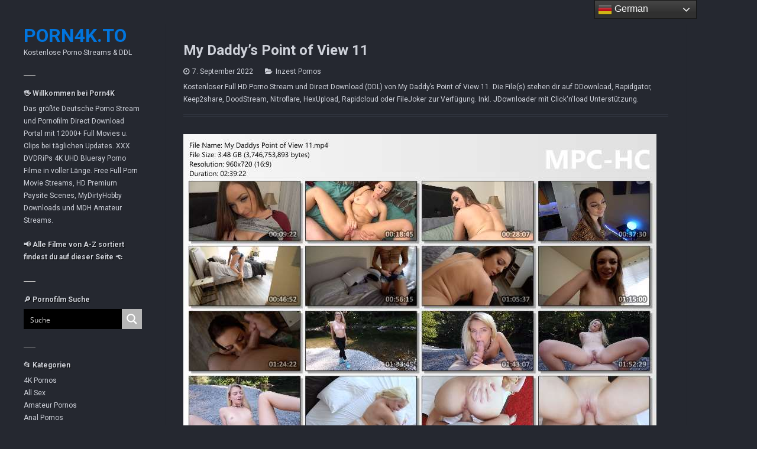

--- FILE ---
content_type: text/html; charset=UTF-8
request_url: https://porn4k.to/my-daddys-point-of-view-11/
body_size: 24533
content:
<!DOCTYPE html>
<html lang="de" prefix="og: https://ogp.me/ns#">
<head>
	<meta charset="utf-8">
	<meta name="viewport" content="width=device-width, initial-scale=1">
	<meta http-equiv="X-Frame-Options" content="deny" />
	<meta name="RATING" content="RTA-5042-1996-1400-1577-RTA" />
	<link rel="pingback" href="https://porn4k.to/xmlrpc.php">
	<!--[if lt IE 9]><script src="https://porn4k.to/wp-content/themes/wpex-pronto/js/html5.js"></script><![endif]-->
	<link href="https://fonts.googleapis.com/css?family=Roboto:400,700&display=swap" rel="stylesheet">
	<link rel="profile" href="http://gmpg.org/xfn/11">
	<link rel="icon" type="image/png" href="https://porn4k.to/favicon.png" />
	
<!-- Suchmaschinen-Optimierung durch Rank Math PRO - https://rankmath.com/ -->
<title>My Daddy&#039;s Point of View 11 - Porn4K.to</title>
<meta name="description" content="My Daddy&#039;s Point of View 11 Porno Stream in voller Länge kostenlos anschauen oder als Free Direct Download (DDL) verfügbar auf DDownload, Rapidgator,"/>
<meta name="robots" content="follow, index, max-snippet:-1, max-video-preview:-1, max-image-preview:large"/>
<link rel="canonical" href="https://porn4k.to/my-daddys-point-of-view-11/" />
<meta property="og:locale" content="de_DE" />
<meta property="og:type" content="article" />
<meta property="og:title" content="My Daddy&#039;s Point of View 11 - Porn4K.to" />
<meta property="og:description" content="My Daddy&#039;s Point of View 11 Porno Stream in voller Länge kostenlos anschauen oder als Free Direct Download (DDL) verfügbar auf DDownload, Rapidgator," />
<meta property="og:url" content="https://porn4k.to/my-daddys-point-of-view-11/" />
<meta property="og:site_name" content="Porn4k" />
<meta property="article:tag" content="Big Dicks" />
<meta property="article:tag" content="Blowjob" />
<meta property="article:tag" content="Cumshot" />
<meta property="article:tag" content="DDl.to" />
<meta property="article:tag" content="DDownload" />
<meta property="article:tag" content="ddownload porn" />
<meta property="article:tag" content="DDownload.com" />
<meta property="article:tag" content="DoodStream" />
<meta property="article:tag" content="DoodStream.com" />
<meta property="article:tag" content="Family" />
<meta property="article:tag" content="Family incest" />
<meta property="article:tag" content="Family Roleplay" />
<meta property="article:tag" content="Handjob" />
<meta property="article:tag" content="Incest" />
<meta property="article:tag" content="Inzest" />
<meta property="article:tag" content="k2s.cc" />
<meta property="article:tag" content="keep2share.cc" />
<meta property="article:tag" content="kostenfrei" />
<meta property="article:tag" content="Older men" />
<meta property="article:tag" content="Outdoor" />
<meta property="article:tag" content="P.O.V." />
<meta property="article:tag" content="Point of view" />
<meta property="article:tag" content="porn download" />
<meta property="article:tag" content="porn movie stream" />
<meta property="article:tag" content="Porn Stream" />
<meta property="article:tag" content="pornofilme" />
<meta property="article:tag" content="pornofilme streams" />
<meta property="article:tag" content="POV" />
<meta property="article:tag" content="rapidgator" />
<meta property="article:tag" content="Rapidgator Porn" />
<meta property="article:tag" content="stream xxx" />
<meta property="article:tag" content="Taboo" />
<meta property="article:tag" content="teens" />
<meta property="article:tag" content="xxx streams" />
<meta property="article:tag" content="xxxstream" />
<meta property="article:section" content="Inzest Pornos" />
<meta property="og:image" content="https://porn4k.to/wp-content/uploads/2022/09/My-Daddys-Point-of-View-11-f.jpg" />
<meta property="og:image:secure_url" content="https://porn4k.to/wp-content/uploads/2022/09/My-Daddys-Point-of-View-11-f.jpg" />
<meta property="og:image:width" content="200" />
<meta property="og:image:height" content="284" />
<meta property="og:image:alt" content="My Daddy&#8217;s Point of View 11" />
<meta property="og:image:type" content="image/jpeg" />
<meta name="twitter:card" content="summary_large_image" />
<meta name="twitter:title" content="My Daddy&#039;s Point of View 11 - Porn4K.to" />
<meta name="twitter:description" content="My Daddy&#039;s Point of View 11 Porno Stream in voller Länge kostenlos anschauen oder als Free Direct Download (DDL) verfügbar auf DDownload, Rapidgator," />
<meta name="twitter:image" content="https://porn4k.to/wp-content/uploads/2022/09/My-Daddys-Point-of-View-11-f.jpg" />
<meta name="twitter:label1" content="Verfasst von" />
<meta name="twitter:data1" content="Toing" />
<meta name="twitter:label2" content="Lesedauer" />
<meta name="twitter:data2" content="Weniger als eine Minute" />
<!-- /Rank Math WordPress SEO Plugin -->

<link rel='dns-prefetch' href='//static.addtoany.com' />
<link rel='dns-prefetch' href='//fonts.googleapis.com' />
<link rel="alternate" type="application/rss+xml" title="Porn4K.to &raquo; Feed" href="https://porn4k.to/feed/" />
<link rel="alternate" title="oEmbed (JSON)" type="application/json+oembed" href="https://porn4k.to/wp-json/oembed/1.0/embed?url=https%3A%2F%2Fporn4k.to%2Fmy-daddys-point-of-view-11%2F" />
<link rel="alternate" title="oEmbed (XML)" type="text/xml+oembed" href="https://porn4k.to/wp-json/oembed/1.0/embed?url=https%3A%2F%2Fporn4k.to%2Fmy-daddys-point-of-view-11%2F&#038;format=xml" />
<style id='wp-img-auto-sizes-contain-inline-css' type='text/css'>
img:is([sizes=auto i],[sizes^="auto," i]){contain-intrinsic-size:3000px 1500px}
/*# sourceURL=wp-img-auto-sizes-contain-inline-css */
</style>
<link rel='stylesheet' id='contact-form-7-css' href='https://porn4k.to/wp-content/plugins/contact-form-7/includes/css/styles.css' type='text/css' media='all' />
<link rel='stylesheet' id='ce_responsive-css' href='https://porn4k.to/wp-content/plugins/simple-embed-code/css/video-container.min.css' type='text/css' media='all' />
<link rel='stylesheet' id='widgetopts-styles-css' href='https://porn4k.to/wp-content/plugins/widget-options/assets/css/widget-options.css' type='text/css' media='all' />
<link rel='stylesheet' id='crp-style-grid-css' href='https://porn4k.to/wp-content/plugins/contextual-related-posts/css/grid.min.css' type='text/css' media='all' />
<style id='crp-style-grid-inline-css' type='text/css'>

			.crp_related.crp-grid ul li a.crp_link {
				grid-template-rows: 180px auto;
			}
			.crp_related.crp-grid ul {
				grid-template-columns: repeat(auto-fill, minmax(240px, 1fr));
			}
			
/*# sourceURL=crp-style-grid-inline-css */
</style>
<link rel='stylesheet' id='style-css' href='https://porn4k.to/wp-content/themes/wpex-pronto/style.css' type='text/css' media='all' />
<link rel='stylesheet' id='raleway-google-font-css' href='https://fonts.googleapis.com/css?family=Raleway:400,300,500,600,700' type='text/css' media='all' />
<link rel='stylesheet' id='font-awesome-css' href='https://porn4k.to/wp-content/themes/wpex-pronto/css/font-awesome.min.css' type='text/css' media='all' />
<link rel='stylesheet' id='wp-pagenavi-css' href='https://porn4k.to/wp-content/plugins/wp-pagenavi/pagenavi-css.css' type='text/css' media='all' />
<link rel='stylesheet' id='dashicons-css' href='https://porn4k.to/wp-includes/css/dashicons.min.css' type='text/css' media='all' />
<link rel='stylesheet' id='a-z-listing-css' href='https://porn4k.to/wp-content/plugins/a-z-listing/css/a-z-listing-default.css' type='text/css' media='all' />
<link rel='stylesheet' id='addtoany-css' href='https://porn4k.to/wp-content/plugins/add-to-any/addtoany.min.css' type='text/css' media='all' />
<script type="text/javascript" id="addtoany-core-js-before">
/* <![CDATA[ */
window.a2a_config=window.a2a_config||{};a2a_config.callbacks=[];a2a_config.overlays=[];a2a_config.templates={};a2a_localize = {
	Share: "Teilen",
	Save: "Speichern",
	Subscribe: "Abonnieren",
	Email: "E-Mail",
	Bookmark: "Lesezeichen",
	ShowAll: "Alle anzeigen",
	ShowLess: "Weniger anzeigen",
	FindServices: "Dienst(e) suchen",
	FindAnyServiceToAddTo: "Um weitere Dienste ergänzen",
	PoweredBy: "Präsentiert von",
	ShareViaEmail: "Teilen via E-Mail",
	SubscribeViaEmail: "Via E-Mail abonnieren",
	BookmarkInYourBrowser: "Lesezeichen in deinem Browser",
	BookmarkInstructions: "Drücke Ctrl+D oder \u2318+D um diese Seite bei den Lesenzeichen zu speichern.",
	AddToYourFavorites: "Zu deinen Favoriten hinzufügen",
	SendFromWebOrProgram: "Senden von jeder E-Mail Adresse oder E-Mail-Programm",
	EmailProgram: "E-Mail-Programm",
	More: "Mehr&#8230;",
	ThanksForSharing: "Thanks for sharing!",
	ThanksForFollowing: "Thanks for following!"
};


//# sourceURL=addtoany-core-js-before
/* ]]> */
</script>
<script type="text/javascript" defer src="https://static.addtoany.com/menu/page.js" id="addtoany-core-js"></script>
<script type="text/javascript" src="https://porn4k.to/wp-content/cache/wpo-minify/1765801779/assets/wpo-minify-header-5303191a.min.js" id="wpo_min-header-1-js"></script>
<link rel="https://api.w.org/" href="https://porn4k.to/wp-json/" /><link rel="alternate" title="JSON" type="application/json" href="https://porn4k.to/wp-json/wp/v2/posts/7161" /><link rel="EditURI" type="application/rsd+xml" title="RSD" href="https://porn4k.to/xmlrpc.php?rsd" />
<meta name="generator" content="WordPress 6.9" />
<link rel='shortlink' href='https://porn4k.to/?p=7161' />
<link rel="icon" href="https://porn4k.to/wp-content/uploads/2022/04/favicon.ico" sizes="32x32" />
<link rel="icon" href="https://porn4k.to/wp-content/uploads/2022/04/favicon.ico" sizes="192x192" />
<link rel="apple-touch-icon" href="https://porn4k.to/wp-content/uploads/2022/04/favicon.ico" />
<meta name="msapplication-TileImage" content="https://porn4k.to/wp-content/uploads/2022/04/favicon.ico" />
		<style type="text/css" id="wp-custom-css">
			body,
.boxed {
  background: #252830;
  color: #cfd2da;
}
h1, h2, h3, h4, h5, h6, div.tagcloud a.tag-cloud-link, .page-header h1, .page-header h2{
  color: #cfd2da;
}
.logo a,
h1 a,
h2 a{
  color: #0175DE;
}
.logo a:hover,
.loop-entry h2 a:hover,
h1 a:hover,
h2 a:hover{
  color: #03c4eb;
}
p.site-description,
ul.meta li{
  color: #cfd2da;
}
.loop-entry .loop-entry-details {
  padding: 20px 15px;
  background: #111111;
  border: 2px solid #222;
  border-top:0px;
}
a, h3 a, h4 a, h5 a, h6 a, .single-nav div a {
  color: #03c4eb;
}
.sidebar-container a,
.navbar a,
.meta a{
  color: #cfd2da;
}
a:hover, h3 a:hover,
.sidebar-container a:hover,
.navbar a:hover,
.meta a:hover,
.single-nav div a:hover{
  color: #03c4eb;
}
.sidebar-container h4{
  color: #cfd2da;
  text-shadow: 1px 1px 1px #000;
}
input[type="search"], input[type="text"], input[type="password"], input[type="email"], input[type="tel"], input[type="url"], textarea,
.az-letters > ul.az-links > li, .a-z-listing-widget .az-letters > ul.az-links > li, .a-z-listing-widget.widget .az-letters > ul.az-links > li{
  border: 1px solid #434857;
  background: #222;
  color: #cfd2da;
}
.az-letters > ul.az-links > li:hover{
  border: 1px solid #434857;
  background: #111111;
  color: #0175DE;
}
.wp-pagenavi a, .wp-pagenavi span{
  border: 1px solid #434857;
}
.meta{
  border-bottom: double #434857;
}
.page-header, hr{
  border-color: #434857;
}
.page-header::after{
  background-color: #434857;
}
blockquote{
  background: rgb(30, 39, 52);
  border-left: 10px solid #434857;
  color: #cfd2da;
}
.post-tags a{
  background: #111;
  border: 1px solid #434857;
  color: #cfd2da;
  font-size: 11px;
}
.loop-entry-img-link {
  display: block;
  border: 2px solid #222;
  border-bottom: 0px;
}
.tagcloud a{
	display:block;
	float:left;
	margin-right:5px;
	margin-bottom:5px;
	background:#111;
	border:1px solid #434857;
	color:#cfd2da;
	font-size:11px;
	font-weight:bold;
	line-height:1.4em;
	padding:6px 10px;
	width:auto;
	border-radius:3px;
	box-shadow:0 1px 2px rgba(0, 0, 0, 0.1);
}
.tagcloud a:hover{
	text-decoration:none;
	border-color:#aaa;
	box-shadow:0 1px 2px rgba(0, 0, 0, 0.2);
}
.tagcloud a:active{
	background:#fff;
}
div.searchwp-live-search-results-showing{
	width: 250px!important;
}
.page-numbers a, .page-numbers.current, .page-numbers span,.wp-pagenavi a, .wp-pagenavi span{
	display:block;
	float:left;
	background:#111;
	border:1px solid #434857;
	color:#cfd2da;
	font-size:11px;
	font-weight:bold;
	padding:6px 10px;
	width:auto;
	border-radius:3px;
	box-shadow:0 1px 2px rgba(0, 0, 0, 0.1);
}
.page-numbers a:hover, .page-numbers.current, .page-numbers.current:hover, .wp-pagenavi a:hover, .wp-pagenavi span.current{
	text-decoration:none;
	border-color:#aaa;
	box-shadow:0 1px 2px rgba(0, 0, 0, 0.2);
	background:#444;
	color:#fff;
}		</style>
			<script data-host="https://analytically.net" data-dnt="false" src="https://analytically.net/js/script.js" id="ZwSg9rf6GA" async defer></script>
<link rel="stylesheet" id="asp-basic" href="https://porn4k.to/wp-content/cache/asp/style.basic-ho-is-po-no-da-se-co-au-se-is.css?mq=SJSNPl" media="all" /><style id='asp-instance-1'>div[id*='ajaxsearchpro1_'] div.asp_loader,div[id*='ajaxsearchpro1_'] div.asp_loader *{box-sizing:border-box !important;margin:0;padding:0;box-shadow:none}div[id*='ajaxsearchpro1_'] div.asp_loader{box-sizing:border-box;display:flex;flex:0 1 auto;flex-direction:column;flex-grow:0;flex-shrink:0;flex-basis:28px;max-width:100%;max-height:100%;align-items:center;justify-content:center}div[id*='ajaxsearchpro1_'] div.asp_loader-inner{width:100%;margin:0 auto;text-align:center;height:100%}@-webkit-keyframes rotate-simple{0%{-webkit-transform:rotate(0deg);transform:rotate(0deg)}50%{-webkit-transform:rotate(180deg);transform:rotate(180deg)}100%{-webkit-transform:rotate(360deg);transform:rotate(360deg)}}@keyframes rotate-simple{0%{-webkit-transform:rotate(0deg);transform:rotate(0deg)}50%{-webkit-transform:rotate(180deg);transform:rotate(180deg)}100%{-webkit-transform:rotate(360deg);transform:rotate(360deg)}}div[id*='ajaxsearchpro1_'] div.asp_simple-circle{margin:0;height:100%;width:100%;animation:rotate-simple 0.8s infinite linear;-webkit-animation:rotate-simple 0.8s infinite linear;border:4px solid rgb(255,255,255);border-right-color:transparent;border-radius:50%;box-sizing:border-box}div[id*='ajaxsearchprores1_'] .asp_res_loader div.asp_loader,div[id*='ajaxsearchprores1_'] .asp_res_loader div.asp_loader *{box-sizing:border-box !important;margin:0;padding:0;box-shadow:none}div[id*='ajaxsearchprores1_'] .asp_res_loader div.asp_loader{box-sizing:border-box;display:flex;flex:0 1 auto;flex-direction:column;flex-grow:0;flex-shrink:0;flex-basis:28px;max-width:100%;max-height:100%;align-items:center;justify-content:center}div[id*='ajaxsearchprores1_'] .asp_res_loader div.asp_loader-inner{width:100%;margin:0 auto;text-align:center;height:100%}@-webkit-keyframes rotate-simple{0%{-webkit-transform:rotate(0deg);transform:rotate(0deg)}50%{-webkit-transform:rotate(180deg);transform:rotate(180deg)}100%{-webkit-transform:rotate(360deg);transform:rotate(360deg)}}@keyframes rotate-simple{0%{-webkit-transform:rotate(0deg);transform:rotate(0deg)}50%{-webkit-transform:rotate(180deg);transform:rotate(180deg)}100%{-webkit-transform:rotate(360deg);transform:rotate(360deg)}}div[id*='ajaxsearchprores1_'] .asp_res_loader div.asp_simple-circle{margin:0;height:100%;width:100%;animation:rotate-simple 0.8s infinite linear;-webkit-animation:rotate-simple 0.8s infinite linear;border:4px solid rgb(255,255,255);border-right-color:transparent;border-radius:50%;box-sizing:border-box}#ajaxsearchpro1_1 div.asp_loader,#ajaxsearchpro1_2 div.asp_loader,#ajaxsearchpro1_1 div.asp_loader *,#ajaxsearchpro1_2 div.asp_loader *{box-sizing:border-box !important;margin:0;padding:0;box-shadow:none}#ajaxsearchpro1_1 div.asp_loader,#ajaxsearchpro1_2 div.asp_loader{box-sizing:border-box;display:flex;flex:0 1 auto;flex-direction:column;flex-grow:0;flex-shrink:0;flex-basis:28px;max-width:100%;max-height:100%;align-items:center;justify-content:center}#ajaxsearchpro1_1 div.asp_loader-inner,#ajaxsearchpro1_2 div.asp_loader-inner{width:100%;margin:0 auto;text-align:center;height:100%}@-webkit-keyframes rotate-simple{0%{-webkit-transform:rotate(0deg);transform:rotate(0deg)}50%{-webkit-transform:rotate(180deg);transform:rotate(180deg)}100%{-webkit-transform:rotate(360deg);transform:rotate(360deg)}}@keyframes rotate-simple{0%{-webkit-transform:rotate(0deg);transform:rotate(0deg)}50%{-webkit-transform:rotate(180deg);transform:rotate(180deg)}100%{-webkit-transform:rotate(360deg);transform:rotate(360deg)}}#ajaxsearchpro1_1 div.asp_simple-circle,#ajaxsearchpro1_2 div.asp_simple-circle{margin:0;height:100%;width:100%;animation:rotate-simple 0.8s infinite linear;-webkit-animation:rotate-simple 0.8s infinite linear;border:4px solid rgb(255,255,255);border-right-color:transparent;border-radius:50%;box-sizing:border-box}@-webkit-keyframes asp_an_fadeInDown{0%{opacity:0;-webkit-transform:translateY(-20px)}100%{opacity:1;-webkit-transform:translateY(0)}}@keyframes asp_an_fadeInDown{0%{opacity:0;transform:translateY(-20px)}100%{opacity:1;transform:translateY(0)}}.asp_an_fadeInDown{-webkit-animation-name:asp_an_fadeInDown;animation-name:asp_an_fadeInDown}div.asp_r.asp_r_1,div.asp_r.asp_r_1 *,div.asp_m.asp_m_1,div.asp_m.asp_m_1 *,div.asp_s.asp_s_1,div.asp_s.asp_s_1 *{-webkit-box-sizing:content-box;-moz-box-sizing:content-box;-ms-box-sizing:content-box;-o-box-sizing:content-box;box-sizing:content-box;border:0;border-radius:0;text-transform:none;text-shadow:none;box-shadow:none;text-decoration:none;text-align:left;letter-spacing:normal}div.asp_r.asp_r_1,div.asp_m.asp_m_1,div.asp_s.asp_s_1{-webkit-box-sizing:border-box;-moz-box-sizing:border-box;-ms-box-sizing:border-box;-o-box-sizing:border-box;box-sizing:border-box}div.asp_r.asp_r_1,div.asp_r.asp_r_1 *,div.asp_m.asp_m_1,div.asp_m.asp_m_1 *,div.asp_s.asp_s_1,div.asp_s.asp_s_1 *{padding:0;margin:0}.wpdreams_clear{clear:both}.asp_w_container_1{width:100%}#ajaxsearchpro1_1,#ajaxsearchpro1_2,div.asp_m.asp_m_1{width:100%;height:auto;max-height:none;border-radius:5px;background:#d1eaff;margin-top:0;margin-bottom:0;background-image:-moz-radial-gradient(center,ellipse cover,rgb(0,0,0),rgb(0,0,0));background-image:-webkit-gradient(radial,center center,0px,center center,100%,rgb(0,0,0),rgb(0,0,0));background-image:-webkit-radial-gradient(center,ellipse cover,rgb(0,0,0),rgb(0,0,0));background-image:-o-radial-gradient(center,ellipse cover,rgb(0,0,0),rgb(0,0,0));background-image:-ms-radial-gradient(center,ellipse cover,rgb(0,0,0),rgb(0,0,0));background-image:radial-gradient(ellipse at center,rgb(0,0,0),rgb(0,0,0));overflow:hidden;border:0 none rgb(141,213,239);border-radius:0;box-shadow:none}#ajaxsearchpro1_1 .probox,#ajaxsearchpro1_2 .probox,div.asp_m.asp_m_1 .probox{margin:0;height:34px;background:transparent;border:0 solid rgb(104,174,199);border-radius:0;box-shadow:none}p[id*=asp-try-1]{color:rgb(85,85,85) !important;display:block}div.asp_main_container+[id*=asp-try-1]{width:100%}p[id*=asp-try-1] a{color:rgb(255,181,86) !important}p[id*=asp-try-1] a:after{color:rgb(85,85,85) !important;display:inline;content:','}p[id*=asp-try-1] a:last-child:after{display:none}#ajaxsearchpro1_1 .probox .proinput,#ajaxsearchpro1_2 .probox .proinput,div.asp_m.asp_m_1 .probox .proinput{font-weight:normal;font-family:"Open Sans";color:rgb(255,255,255);font-size:12px;line-height:15px;text-shadow:none;line-height:normal;flex-grow:1;order:5;margin:0 0 0 10px;padding:0 5px}#ajaxsearchpro1_1 .probox .proinput input.orig,#ajaxsearchpro1_2 .probox .proinput input.orig,div.asp_m.asp_m_1 .probox .proinput input.orig{font-weight:normal;font-family:"Open Sans";color:rgb(255,255,255);font-size:12px;line-height:15px;text-shadow:none;line-height:normal;border:0;box-shadow:none;height:34px;position:relative;z-index:2;padding:0 !important;padding-top:2px !important;margin:-1px 0 0 -4px !important;width:100%;background:transparent !important}#ajaxsearchpro1_1 .probox .proinput input.autocomplete,#ajaxsearchpro1_2 .probox .proinput input.autocomplete,div.asp_m.asp_m_1 .probox .proinput input.autocomplete{font-weight:normal;font-family:"Open Sans";color:rgb(255,255,255);font-size:12px;line-height:15px;text-shadow:none;line-height:normal;opacity:0.25;height:34px;display:block;position:relative;z-index:1;padding:0 !important;margin:-1px 0 0 -4px !important;margin-top:-34px !important;width:100%;background:transparent !important}.rtl #ajaxsearchpro1_1 .probox .proinput input.orig,.rtl #ajaxsearchpro1_2 .probox .proinput input.orig,.rtl #ajaxsearchpro1_1 .probox .proinput input.autocomplete,.rtl #ajaxsearchpro1_2 .probox .proinput input.autocomplete,.rtl div.asp_m.asp_m_1 .probox .proinput input.orig,.rtl div.asp_m.asp_m_1 .probox .proinput input.autocomplete{font-weight:normal;font-family:"Open Sans";color:rgb(255,255,255);font-size:12px;line-height:15px;text-shadow:none;line-height:normal;direction:rtl;text-align:right}.rtl #ajaxsearchpro1_1 .probox .proinput,.rtl #ajaxsearchpro1_2 .probox .proinput,.rtl div.asp_m.asp_m_1 .probox .proinput{margin-right:2px}.rtl #ajaxsearchpro1_1 .probox .proloading,.rtl #ajaxsearchpro1_1 .probox .proclose,.rtl #ajaxsearchpro1_2 .probox .proloading,.rtl #ajaxsearchpro1_2 .probox .proclose,.rtl div.asp_m.asp_m_1 .probox .proloading,.rtl div.asp_m.asp_m_1 .probox .proclose{order:3}div.asp_m.asp_m_1 .probox .proinput input.orig::-webkit-input-placeholder{font-weight:normal;font-family:"Open Sans";color:rgb(255,255,255);font-size:12px;text-shadow:none;opacity:0.85}div.asp_m.asp_m_1 .probox .proinput input.orig::-moz-placeholder{font-weight:normal;font-family:"Open Sans";color:rgb(255,255,255);font-size:12px;text-shadow:none;opacity:0.85}div.asp_m.asp_m_1 .probox .proinput input.orig:-ms-input-placeholder{font-weight:normal;font-family:"Open Sans";color:rgb(255,255,255);font-size:12px;text-shadow:none;opacity:0.85}div.asp_m.asp_m_1 .probox .proinput input.orig:-moz-placeholder{font-weight:normal;font-family:"Open Sans";color:rgb(255,255,255);font-size:12px;text-shadow:none;opacity:0.85;line-height:normal !important}#ajaxsearchpro1_1 .probox .proinput input.autocomplete,#ajaxsearchpro1_2 .probox .proinput input.autocomplete,div.asp_m.asp_m_1 .probox .proinput input.autocomplete{font-weight:normal;font-family:"Open Sans";color:rgb(255,255,255);font-size:12px;line-height:15px;text-shadow:none;line-height:normal;border:0;box-shadow:none}#ajaxsearchpro1_1 .probox .proloading,#ajaxsearchpro1_1 .probox .proclose,#ajaxsearchpro1_1 .probox .promagnifier,#ajaxsearchpro1_1 .probox .prosettings,#ajaxsearchpro1_2 .probox .proloading,#ajaxsearchpro1_2 .probox .proclose,#ajaxsearchpro1_2 .probox .promagnifier,#ajaxsearchpro1_2 .probox .prosettings,div.asp_m.asp_m_1 .probox .proloading,div.asp_m.asp_m_1 .probox .proclose,div.asp_m.asp_m_1 .probox .promagnifier,div.asp_m.asp_m_1 .probox .prosettings{width:34px;height:34px;flex:0 0 34px;flex-grow:0;order:7;text-align:center}#ajaxsearchpro1_1 .probox .proclose svg,#ajaxsearchpro1_2 .probox .proclose svg,div.asp_m.asp_m_1 .probox .proclose svg{fill:rgb(254,254,254);background:rgb(51,51,51);box-shadow:0 0 0 2px rgba(255,255,255,0.9);border-radius:50%;box-sizing:border-box;margin-left:-10px;margin-top:-10px;padding:4px}#ajaxsearchpro1_1 .probox .proloading,#ajaxsearchpro1_2 .probox .proloading,div.asp_m.asp_m_1 .probox .proloading{width:34px;height:34px;min-width:34px;min-height:34px;max-width:34px;max-height:34px}#ajaxsearchpro1_1 .probox .proloading .asp_loader,#ajaxsearchpro1_2 .probox .proloading .asp_loader,div.asp_m.asp_m_1 .probox .proloading .asp_loader{width:30px;height:30px;min-width:30px;min-height:30px;max-width:30px;max-height:30px}#ajaxsearchpro1_1 .probox .promagnifier,#ajaxsearchpro1_2 .probox .promagnifier,div.asp_m.asp_m_1 .probox .promagnifier{width:auto;height:34px;flex:0 0 auto;order:7;-webkit-flex:0 0 auto;-webkit-order:7}div.asp_m.asp_m_1 .probox .promagnifier:focus-visible{outline:black outset}#ajaxsearchpro1_1 .probox .proloading .innericon,#ajaxsearchpro1_2 .probox .proloading .innericon,#ajaxsearchpro1_1 .probox .proclose .innericon,#ajaxsearchpro1_2 .probox .proclose .innericon,#ajaxsearchpro1_1 .probox .promagnifier .innericon,#ajaxsearchpro1_2 .probox .promagnifier .innericon,#ajaxsearchpro1_1 .probox .prosettings .innericon,#ajaxsearchpro1_2 .probox .prosettings .innericon,div.asp_m.asp_m_1 .probox .proloading .innericon,div.asp_m.asp_m_1 .probox .proclose .innericon,div.asp_m.asp_m_1 .probox .promagnifier .innericon,div.asp_m.asp_m_1 .probox .prosettings .innericon{text-align:center}#ajaxsearchpro1_1 .probox .promagnifier .innericon,#ajaxsearchpro1_2 .probox .promagnifier .innericon,div.asp_m.asp_m_1 .probox .promagnifier .innericon{display:block;width:34px;height:34px;float:right}#ajaxsearchpro1_1 .probox .promagnifier .asp_text_button,#ajaxsearchpro1_2 .probox .promagnifier .asp_text_button,div.asp_m.asp_m_1 .probox .promagnifier .asp_text_button{display:block;width:auto;height:34px;float:right;margin:0;padding:0 10px 0 2px;font-weight:normal;font-family:"Open Sans";color:rgba(51,51,51,1);font-size:15px;line-height:normal;text-shadow:none;line-height:34px}#ajaxsearchpro1_1 .probox .promagnifier .innericon svg,#ajaxsearchpro1_2 .probox .promagnifier .innericon svg,div.asp_m.asp_m_1 .probox .promagnifier .innericon svg{fill:rgb(255,255,255)}#ajaxsearchpro1_1 .probox .prosettings .innericon svg,#ajaxsearchpro1_2 .probox .prosettings .innericon svg,div.asp_m.asp_m_1 .probox .prosettings .innericon svg{fill:rgb(255,255,255)}#ajaxsearchpro1_1 .probox .promagnifier,#ajaxsearchpro1_2 .probox .promagnifier,div.asp_m.asp_m_1 .probox .promagnifier{width:34px;height:34px;background-image:-webkit-linear-gradient(180deg,rgb(182,182,182),rgb(182,182,182));background-image:-moz-linear-gradient(180deg,rgb(182,182,182),rgb(182,182,182));background-image:-o-linear-gradient(180deg,rgb(182,182,182),rgb(182,182,182));background-image:-ms-linear-gradient(180deg,rgb(182,182,182) 0,rgb(182,182,182) 100%);background-image:linear-gradient(180deg,rgb(182,182,182),rgb(182,182,182));background-position:center center;background-repeat:no-repeat;order:11;-webkit-order:11;float:right;border:0 solid rgb(0,0,0);border-radius:0;box-shadow:0 0 0 0 rgba(255,255,255,0.61);cursor:pointer;background-size:100% 100%;background-position:center center;background-repeat:no-repeat;cursor:pointer}#ajaxsearchpro1_1 .probox .prosettings,#ajaxsearchpro1_2 .probox .prosettings,div.asp_m.asp_m_1 .probox .prosettings{width:34px;height:34px;background-image:-webkit-linear-gradient(185deg,rgb(182,182,182),rgb(182,182,182));background-image:-moz-linear-gradient(185deg,rgb(182,182,182),rgb(182,182,182));background-image:-o-linear-gradient(185deg,rgb(182,182,182),rgb(182,182,182));background-image:-ms-linear-gradient(185deg,rgb(182,182,182) 0,rgb(182,182,182) 100%);background-image:linear-gradient(185deg,rgb(182,182,182),rgb(182,182,182));background-position:center center;background-repeat:no-repeat;order:10;-webkit-order:10;float:right;border:0 solid rgb(104,174,199);border-radius:0;box-shadow:0 0 0 0 rgba(255,255,255,0.63);cursor:pointer;background-size:100% 100%;align-self:flex-end}#ajaxsearchprores1_1,#ajaxsearchprores1_2,div.asp_r.asp_r_1{position:absolute;z-index:11000;width:auto;margin:12px 0 0 0}#ajaxsearchprores1_1 .asp_nores,#ajaxsearchprores1_2 .asp_nores,div.asp_r.asp_r_1 .asp_nores{border:0 solid rgb(0,0,0);border-radius:0;box-shadow:0 5px 5px -5px #dfdfdf;padding:6px 12px 6px 12px;margin:0;font-weight:normal;font-family:inherit;color:rgba(74,74,74,1);font-size:1rem;line-height:1.2rem;text-shadow:none;font-weight:normal;background:rgb(255,255,255)}#ajaxsearchprores1_1 .asp_nores .asp_nores_kw_suggestions,#ajaxsearchprores1_2 .asp_nores .asp_nores_kw_suggestions,div.asp_r.asp_r_1 .asp_nores .asp_nores_kw_suggestions{color:rgba(234,67,53,1);font-weight:normal}#ajaxsearchprores1_1 .asp_nores .asp_keyword,#ajaxsearchprores1_2 .asp_nores .asp_keyword,div.asp_r.asp_r_1 .asp_nores .asp_keyword{padding:0 8px 0 0;cursor:pointer;color:rgba(20,84,169,1);font-weight:bold}#ajaxsearchprores1_1 .asp_results_top,#ajaxsearchprores1_2 .asp_results_top,div.asp_r.asp_r_1 .asp_results_top{background:rgb(255,255,255);border:1px none rgb(81,81,81);border-radius:0;padding:6px 12px 6px 12px;margin:0 0 4px 0;text-align:center;font-weight:normal;font-family:"Open Sans";color:rgb(81,81,81);font-size:13px;line-height:16px;text-shadow:none}#ajaxsearchprores1_1 .results .item,#ajaxsearchprores1_2 .results .item,div.asp_r.asp_r_1 .results .item{height:auto;background:rgb(255,255,255)}#ajaxsearchprores1_1 .results .item.hovered,#ajaxsearchprores1_2 .results .item.hovered,div.asp_r.asp_r_1 .results .item.hovered{background-image:-moz-radial-gradient(center,ellipse cover,rgb(245,245,245),rgb(245,245,245));background-image:-webkit-gradient(radial,center center,0px,center center,100%,rgb(245,245,245),rgb(245,245,245));background-image:-webkit-radial-gradient(center,ellipse cover,rgb(245,245,245),rgb(245,245,245));background-image:-o-radial-gradient(center,ellipse cover,rgb(245,245,245),rgb(245,245,245));background-image:-ms-radial-gradient(center,ellipse cover,rgb(245,245,245),rgb(245,245,245));background-image:radial-gradient(ellipse at center,rgb(245,245,245),rgb(245,245,245))}#ajaxsearchprores1_1 .results .item .asp_image,#ajaxsearchprores1_2 .results .item .asp_image,div.asp_r.asp_r_1 .results .item .asp_image{background-size:cover;background-repeat:no-repeat}#ajaxsearchprores1_1 .results .item .asp_image img,#ajaxsearchprores1_2 .results .item .asp_image img,div.asp_r.asp_r_1 .results .item .asp_image img{object-fit:cover}#ajaxsearchprores1_1 .results .item .asp_item_overlay_img,#ajaxsearchprores1_2 .results .item .asp_item_overlay_img,div.asp_r.asp_r_1 .results .item .asp_item_overlay_img{background-size:cover;background-repeat:no-repeat}#ajaxsearchprores1_1 .results .item .asp_content,#ajaxsearchprores1_2 .results .item .asp_content,div.asp_r.asp_r_1 .results .item .asp_content{overflow:hidden;background:transparent;margin:0;padding:0 10px}#ajaxsearchprores1_1 .results .item .asp_content h3,#ajaxsearchprores1_2 .results .item .asp_content h3,div.asp_r.asp_r_1 .results .item .asp_content h3{margin:0;padding:0;display:inline-block;line-height:inherit;font-weight:bold;font-family:"Lato";color:rgb(5,94,148);font-size:15px;line-height:20px;text-shadow:none}#ajaxsearchprores1_1 .results .item .asp_content h3 a,#ajaxsearchprores1_2 .results .item .asp_content h3 a,div.asp_r.asp_r_1 .results .item .asp_content h3 a{margin:0;padding:0;line-height:inherit;display:block;font-weight:bold;font-family:"Lato";color:rgb(5,94,148);font-size:15px;line-height:20px;text-shadow:none}#ajaxsearchprores1_1 .results .item .asp_content h3 a:hover,#ajaxsearchprores1_2 .results .item .asp_content h3 a:hover,div.asp_r.asp_r_1 .results .item .asp_content h3 a:hover{font-weight:bold;font-family:"Lato";color:rgb(5,94,148);font-size:15px;line-height:20px;text-shadow:none}#ajaxsearchprores1_1 .results .item div.etc,#ajaxsearchprores1_2 .results .item div.etc,div.asp_r.asp_r_1 .results .item div.etc{padding:0;font-size:13px;line-height:1.3em;margin-bottom:6px}#ajaxsearchprores1_1 .results .item .etc .asp_author,#ajaxsearchprores1_2 .results .item .etc .asp_author,div.asp_r.asp_r_1 .results .item .etc .asp_author{padding:0;font-weight:bold;font-family:"Open Sans";color:rgb(161,161,161);font-size:11px;line-height:13px;text-shadow:none}#ajaxsearchprores1_1 .results .item .etc .asp_date,#ajaxsearchprores1_2 .results .item .etc .asp_date,div.asp_r.asp_r_1 .results .item .etc .asp_date{margin:0 0 0 10px;padding:0;font-weight:normal;font-family:"Open Sans";color:rgb(173,173,173);font-size:11px;line-height:15px;text-shadow:none}#ajaxsearchprores1_1 .results .item div.asp_content,#ajaxsearchprores1_2 .results .item div.asp_content,div.asp_r.asp_r_1 .results .item div.asp_content{margin:0;padding:0;font-weight:normal;font-family:"Open Sans";color:rgb(74,74,74);font-size:13px;line-height:1.35em;text-shadow:none}#ajaxsearchprores1_1 span.highlighted,#ajaxsearchprores1_2 span.highlighted,div.asp_r.asp_r_1 span.highlighted{font-weight:bold;color:rgba(217,49,43,1);background-color:rgba(238,238,238,1)}#ajaxsearchprores1_1 p.showmore,#ajaxsearchprores1_2 p.showmore,div.asp_r.asp_r_1 p.showmore{text-align:center;font-weight:normal;font-family:"Open Sans";color:rgb(5,94,148);font-size:12px;line-height:15px;text-shadow:none}#ajaxsearchprores1_1 p.showmore a,#ajaxsearchprores1_2 p.showmore a,div.asp_r.asp_r_1 p.showmore a{font-weight:normal;font-family:"Open Sans";color:rgb(5,94,148);font-size:12px;line-height:15px;text-shadow:none;padding:10px 5px;margin:0 auto;background:rgba(255,255,255,1);display:block;text-align:center}#ajaxsearchprores1_1 .asp_res_loader,#ajaxsearchprores1_2 .asp_res_loader,div.asp_r.asp_r_1 .asp_res_loader{background:rgb(255,255,255);height:200px;padding:10px}#ajaxsearchprores1_1.isotopic .asp_res_loader,#ajaxsearchprores1_2.isotopic .asp_res_loader,div.asp_r.asp_r_1.isotopic .asp_res_loader{background:rgba(255,255,255,0)}#ajaxsearchprores1_1 .asp_res_loader .asp_loader,#ajaxsearchprores1_2 .asp_res_loader .asp_loader,div.asp_r.asp_r_1 .asp_res_loader .asp_loader{height:200px;width:200px;margin:0 auto}div.asp_s.asp_s_1.searchsettings,div.asp_s.asp_s_1.searchsettings,div.asp_s.asp_s_1.searchsettings{direction:ltr;padding:0;background-image:-webkit-linear-gradient(185deg,rgb(182,182,182),rgb(182,182,182));background-image:-moz-linear-gradient(185deg,rgb(182,182,182),rgb(182,182,182));background-image:-o-linear-gradient(185deg,rgb(182,182,182),rgb(182,182,182));background-image:-ms-linear-gradient(185deg,rgb(182,182,182) 0,rgb(182,182,182) 100%);background-image:linear-gradient(185deg,rgb(182,182,182),rgb(182,182,182));box-shadow:none;;max-width:208px;z-index:2}div.asp_s.asp_s_1.searchsettings.asp_s,div.asp_s.asp_s_1.searchsettings.asp_s,div.asp_s.asp_s_1.searchsettings.asp_s{z-index:11001}#ajaxsearchprobsettings1_1.searchsettings,#ajaxsearchprobsettings1_2.searchsettings,div.asp_sb.asp_sb_1.searchsettings{max-width:none}div.asp_s.asp_s_1.searchsettings form,div.asp_s.asp_s_1.searchsettings form,div.asp_s.asp_s_1.searchsettings form{display:flex}div.asp_sb.asp_sb_1.searchsettings form,div.asp_sb.asp_sb_1.searchsettings form,div.asp_sb.asp_sb_1.searchsettings form{display:flex}#ajaxsearchprosettings1_1.searchsettings div.asp_option_label,#ajaxsearchprosettings1_2.searchsettings div.asp_option_label,#ajaxsearchprosettings1_1.searchsettings .asp_label,#ajaxsearchprosettings1_2.searchsettings .asp_label,div.asp_s.asp_s_1.searchsettings div.asp_option_label,div.asp_s.asp_s_1.searchsettings .asp_label{font-weight:bold;font-family:"Open Sans";color:rgb(255,255,255);font-size:12px;line-height:15px;text-shadow:none}#ajaxsearchprosettings1_1.searchsettings .asp_option_inner .asp_option_checkbox,#ajaxsearchprosettings1_2.searchsettings .asp_option_inner .asp_option_checkbox,div.asp_sb.asp_sb_1.searchsettings .asp_option_inner .asp_option_checkbox,div.asp_s.asp_s_1.searchsettings .asp_option_inner .asp_option_checkbox{background-image:-webkit-linear-gradient(180deg,rgb(34,34,34),rgb(69,72,77));background-image:-moz-linear-gradient(180deg,rgb(34,34,34),rgb(69,72,77));background-image:-o-linear-gradient(180deg,rgb(34,34,34),rgb(69,72,77));background-image:-ms-linear-gradient(180deg,rgb(34,34,34) 0,rgb(69,72,77) 100%);background-image:linear-gradient(180deg,rgb(34,34,34),rgb(69,72,77))}#ajaxsearchprosettings1_1.searchsettings .asp_option_inner .asp_option_checkbox:after,#ajaxsearchprosettings1_2.searchsettings .asp_option_inner .asp_option_checkbox:after,#ajaxsearchprobsettings1_1.searchsettings .asp_option_inner .asp_option_checkbox:after,#ajaxsearchprobsettings1_2.searchsettings .asp_option_inner .asp_option_checkbox:after,div.asp_sb.asp_sb_1.searchsettings .asp_option_inner .asp_option_checkbox:after,div.asp_s.asp_s_1.searchsettings .asp_option_inner .asp_option_checkbox:after{font-family:'asppsicons2';border:none;content:"\e800";display:block;position:absolute;top:0;left:0;font-size:11px;color:rgb(255,255,255);margin:1px 0 0 0 !important;line-height:17px;text-align:center;text-decoration:none;text-shadow:none}div.asp_sb.asp_sb_1.searchsettings .asp_sett_scroll,div.asp_s.asp_s_1.searchsettings .asp_sett_scroll{scrollbar-width:thin;scrollbar-color:rgba(0,0,0,0.5) transparent}div.asp_sb.asp_sb_1.searchsettings .asp_sett_scroll::-webkit-scrollbar,div.asp_s.asp_s_1.searchsettings .asp_sett_scroll::-webkit-scrollbar{width:7px}div.asp_sb.asp_sb_1.searchsettings .asp_sett_scroll::-webkit-scrollbar-track,div.asp_s.asp_s_1.searchsettings .asp_sett_scroll::-webkit-scrollbar-track{background:transparent}div.asp_sb.asp_sb_1.searchsettings .asp_sett_scroll::-webkit-scrollbar-thumb,div.asp_s.asp_s_1.searchsettings .asp_sett_scroll::-webkit-scrollbar-thumb{background:rgba(0,0,0,0.5);border-radius:5px;border:none}#ajaxsearchprosettings1_1.searchsettings .asp_sett_scroll,#ajaxsearchprosettings1_2.searchsettings .asp_sett_scroll,div.asp_s.asp_s_1.searchsettings .asp_sett_scroll{max-height:220px;overflow:auto}#ajaxsearchprobsettings1_1.searchsettings .asp_sett_scroll,#ajaxsearchprobsettings1_2.searchsettings .asp_sett_scroll,div.asp_sb.asp_sb_1.searchsettings .asp_sett_scroll{max-height:220px;overflow:auto}#ajaxsearchprosettings1_1.searchsettings fieldset,#ajaxsearchprosettings1_2.searchsettings fieldset,div.asp_s.asp_s_1.searchsettings fieldset{width:200px;min-width:200px;max-width:10000px}#ajaxsearchprobsettings1_1.searchsettings fieldset,#ajaxsearchprobsettings1_2.searchsettings fieldset,div.asp_sb.asp_sb_1.searchsettings fieldset{width:200px;min-width:200px;max-width:10000px}#ajaxsearchprosettings1_1.searchsettings fieldset legend,#ajaxsearchprosettings1_2.searchsettings fieldset legend,div.asp_s.asp_s_1.searchsettings fieldset legend{padding:0 0 0 10px;margin:0;background:transparent;font-weight:normal;font-family:"Open Sans";color:rgb(31,31,31);font-size:13px;line-height:15px;text-shadow:none}#ajaxsearchprores1_1.vertical,#ajaxsearchprores1_2.vertical,div.asp_r.asp_r_1.vertical{padding:4px;background:rgb(216,216,216);border-radius:3px;border:0 none rgb(0,0,0);border-radius:0;box-shadow:none;visibility:hidden;display:none}#ajaxsearchprores1_1.vertical .results,#ajaxsearchprores1_2.vertical .results,div.asp_r.asp_r_1.vertical .results{max-height:none;overflow-x:hidden;overflow-y:auto}#ajaxsearchprores1_1.vertical .item,#ajaxsearchprores1_2.vertical .item,div.asp_r.asp_r_1.vertical .item{position:relative;box-sizing:border-box}#ajaxsearchprores1_1.vertical .item .asp_content h3,#ajaxsearchprores1_2.vertical .item .asp_content h3,div.asp_r.asp_r_1.vertical .item .asp_content h3{display:inline}#ajaxsearchprores1_1.vertical .results .item .asp_content,#ajaxsearchprores1_2.vertical .results .item .asp_content,div.asp_r.asp_r_1.vertical .results .item .asp_content{overflow:hidden;width:auto;height:auto;background:transparent;margin:0;padding:8px}#ajaxsearchprores1_1.vertical .results .item .asp_image,#ajaxsearchprores1_2.vertical .results .item .asp_image,div.asp_r.asp_r_1.vertical .results .item .asp_image{width:70px;height:70px;margin:2px 8px 0 0}#ajaxsearchprores1_1.vertical .asp_simplebar-scrollbar::before,#ajaxsearchprores1_2.vertical .asp_simplebar-scrollbar::before,div.asp_r.asp_r_1.vertical .asp_simplebar-scrollbar::before{background:transparent;background-image:-moz-radial-gradient(center,ellipse cover,rgba(0,0,0,0.5),rgba(0,0,0,0.5));background-image:-webkit-gradient(radial,center center,0px,center center,100%,rgba(0,0,0,0.5),rgba(0,0,0,0.5));background-image:-webkit-radial-gradient(center,ellipse cover,rgba(0,0,0,0.5),rgba(0,0,0,0.5));background-image:-o-radial-gradient(center,ellipse cover,rgba(0,0,0,0.5),rgba(0,0,0,0.5));background-image:-ms-radial-gradient(center,ellipse cover,rgba(0,0,0,0.5),rgba(0,0,0,0.5));background-image:radial-gradient(ellipse at center,rgba(0,0,0,0.5),rgba(0,0,0,0.5))}#ajaxsearchprores1_1.vertical .results .item::after,#ajaxsearchprores1_2.vertical .results .item::after,div.asp_r.asp_r_1.vertical .results .item::after{display:block;position:absolute;bottom:0;content:"";height:1px;width:100%;background:rgba(255,255,255,0.55)}#ajaxsearchprores1_1.vertical .results .item.asp_last_item::after,#ajaxsearchprores1_2.vertical .results .item.asp_last_item::after,div.asp_r.asp_r_1.vertical .results .item.asp_last_item::after{display:none}.asp_spacer{display:none !important;}.asp_v_spacer{width:100%;height:0}#ajaxsearchprores1_1 .asp_group_header,#ajaxsearchprores1_2 .asp_group_header,div.asp_r.asp_r_1 .asp_group_header{background:#DDD;background:rgb(246,246,246);border-radius:3px 3px 0 0;border-top:1px solid rgb(248,248,248);border-left:1px solid rgb(248,248,248);border-right:1px solid rgb(248,248,248);margin:0 0 -3px;padding:7px 0 7px 10px;position:relative;z-index:1000;min-width:90%;flex-grow:1;font-weight:bold;font-family:"Open Sans";color:rgb(5,94,148);font-size:11px;line-height:13px;text-shadow:none}#ajaxsearchprores1_1.vertical .results,#ajaxsearchprores1_2.vertical .results,div.asp_r.asp_r_1.vertical .results{scrollbar-width:thin;scrollbar-color:rgba(0,0,0,0.5) rgb(255,255,255)}#ajaxsearchprores1_1.vertical .results::-webkit-scrollbar,#ajaxsearchprores1_2.vertical .results::-webkit-scrollbar,div.asp_r.asp_r_1.vertical .results::-webkit-scrollbar{width:10px}#ajaxsearchprores1_1.vertical .results::-webkit-scrollbar-track,#ajaxsearchprores1_2.vertical .results::-webkit-scrollbar-track,div.asp_r.asp_r_1.vertical .results::-webkit-scrollbar-track{background:rgb(255,255,255);box-shadow:inset 0 0 12px 12px transparent;border:none}#ajaxsearchprores1_1.vertical .results::-webkit-scrollbar-thumb,#ajaxsearchprores1_2.vertical .results::-webkit-scrollbar-thumb,div.asp_r.asp_r_1.vertical .results::-webkit-scrollbar-thumb{background:transparent;box-shadow:inset 0 0 12px 12px rgba(0,0,0,0);border:solid 2px transparent;border-radius:12px}#ajaxsearchprores1_1.vertical:hover .results::-webkit-scrollbar-thumb,#ajaxsearchprores1_2.vertical:hover .results::-webkit-scrollbar-thumb,div.asp_r.asp_r_1.vertical:hover .results::-webkit-scrollbar-thumb{box-shadow:inset 0 0 12px 12px rgba(0,0,0,0.5)}@media(hover:none),(max-width:500px){#ajaxsearchprores1_1.vertical .results::-webkit-scrollbar-thumb,#ajaxsearchprores1_2.vertical .results::-webkit-scrollbar-thumb,div.asp_r.asp_r_1.vertical .results::-webkit-scrollbar-thumb{box-shadow:inset 0 0 12px 12px rgba(0,0,0,0.5)}}</style>
				<link rel="preconnect" href="https://fonts.gstatic.com" crossorigin />
				<style>
					@font-face {
  font-family: 'Lato';
  font-style: normal;
  font-weight: 300;
  font-display: swap;
  src: url(https://fonts.gstatic.com/s/lato/v24/S6u9w4BMUTPHh7USSwiPHA.ttf) format('truetype');
}
@font-face {
  font-family: 'Lato';
  font-style: normal;
  font-weight: 400;
  font-display: swap;
  src: url(https://fonts.gstatic.com/s/lato/v24/S6uyw4BMUTPHjx4wWw.ttf) format('truetype');
}
@font-face {
  font-family: 'Lato';
  font-style: normal;
  font-weight: 700;
  font-display: swap;
  src: url(https://fonts.gstatic.com/s/lato/v24/S6u9w4BMUTPHh6UVSwiPHA.ttf) format('truetype');
}
@font-face {
  font-family: 'Open Sans';
  font-style: normal;
  font-weight: 300;
  font-stretch: normal;
  font-display: swap;
  src: url(https://fonts.gstatic.com/s/opensans/v40/memSYaGs126MiZpBA-UvWbX2vVnXBbObj2OVZyOOSr4dVJWUgsiH0B4gaVc.ttf) format('truetype');
}
@font-face {
  font-family: 'Open Sans';
  font-style: normal;
  font-weight: 400;
  font-stretch: normal;
  font-display: swap;
  src: url(https://fonts.gstatic.com/s/opensans/v40/memSYaGs126MiZpBA-UvWbX2vVnXBbObj2OVZyOOSr4dVJWUgsjZ0B4gaVc.ttf) format('truetype');
}
@font-face {
  font-family: 'Open Sans';
  font-style: normal;
  font-weight: 700;
  font-stretch: normal;
  font-display: swap;
  src: url(https://fonts.gstatic.com/s/opensans/v40/memSYaGs126MiZpBA-UvWbX2vVnXBbObj2OVZyOOSr4dVJWUgsg-1x4gaVc.ttf) format('truetype');
}

				</style></head>

<script src="https://porn4k.to/sc-p0p.js" type="text/javascript"></script>

<!-- Begin Body -->
<body class="wp-singular post-template-default single single-post postid-7161 single-format-standard wp-theme-wpex-pronto body">

    <!-- H1 �berschrift hinzuf�gen -->
    <h1 class="seo-hidden">Kostenlose Porno Streams & Direct Download Links</h1>

	<div id="wrap" class="container clr">
		<div class="container-left clr">
		<header id="masthead" class="site-header clr" role="banner">
			<div class="logo">
															<h2><a href="https://porn4k.to/" title="Porn4K.to" rel="home">Porn4K.to</a></h2>
																<p class="site-description">Kostenlose Porno Streams &amp; DDL</p>
												</div>
		</header>

		<a href="#" id="toggle-btn"><span class="fa fa-bars"></span></a>

		<div id="toggle-wrap" class="clr">
			<div id="navbar" class="navbar clr">
				<nav id="site-navigation" class="navigation main-navigation clr" role="navigation">
									</nav>
			</div>
			
	<div id="secondary" class="sidebar-container" role="complementary">
		<div class="sidebar-inner">
			<div class="widget-area">
				<div class="widget_text widget sidebar-box widget_custom_html clr"><h4 class="widget-title"><span>🖐 Willkommen bei Porn4K</span></h4><div class="textwidget custom-html-widget"><p>Das größte Deutsche Porno Stream und Pornofilm Direct Download Portal mit 12000+ Full Movies u. Clips bei täglichen Updates. XXX DVDRiPs 4K UHD Blueray Porno Filme in voller Länge. Free Full Porn Movie Streams, HD Premium Paysite Scenes, MyDirtyHobby Downloads und MDH Amateur Streams.</p>

<p><a href="https://porn4k.to/filme-von-a-z/"><h4>&#128226; Alle Filme von A-Z sortiert findest du auf dieser Seite &#128072;</h4></a></p></div></div><div class="widget sidebar-box AjaxSearchProWidget clr"><h4 class="widget-title"><span>🔎 Pornofilm Suche</span></h4><div class="asp_w_container asp_w_container_1 asp_w_container_1_1" data-id="1" data-instance="1"><div class='asp_w asp_m asp_m_1 asp_m_1_1 wpdreams_asp_sc wpdreams_asp_sc-1 ajaxsearchpro asp_main_container asp_non_compact' data-id="1" data-name="ajaxsearch" data-instance="1" id='ajaxsearchpro1_1'><div class="probox"><div class='prosettings' style='display:none;' data-opened=0><div class='innericon'><svg xmlns="http://www.w3.org/2000/svg" width="22" height="22" viewBox="0 0 512 512"><path d="M170 294c0 33.138-26.862 60-60 60-33.137 0-60-26.862-60-60 0-33.137 26.863-60 60-60 33.138 0 60 26.863 60 60zm-60 90c-6.872 0-13.565-.777-20-2.243V422c0 11.046 8.954 20 20 20s20-8.954 20-20v-40.243c-6.435 1.466-13.128 2.243-20 2.243zm0-180c6.872 0 13.565.777 20 2.243V90c0-11.046-8.954-20-20-20s-20 8.954-20 20v116.243c6.435-1.466 13.128-2.243 20-2.243zm146-7c12.13 0 22 9.87 22 22s-9.87 22-22 22-22-9.87-22-22 9.87-22 22-22zm0-38c-33.137 0-60 26.863-60 60 0 33.138 26.863 60 60 60 33.138 0 60-26.862 60-60 0-33.137-26.862-60-60-60zm0-30c6.872 0 13.565.777 20 2.243V90c0-11.046-8.954-20-20-20s-20 8.954-20 20v41.243c6.435-1.466 13.128-2.243 20-2.243zm0 180c-6.872 0-13.565-.777-20-2.243V422c0 11.046 8.954 20 20 20s20-8.954 20-20V306.757c-6.435 1.466-13.128 2.243-20 2.243zm146-75c-33.137 0-60 26.863-60 60 0 33.138 26.863 60 60 60 33.138 0 60-26.862 60-60 0-33.137-26.862-60-60-60zm0-30c6.872 0 13.565.777 20 2.243V90c0-11.046-8.954-20-20-20s-20 8.954-20 20v116.243c6.435-1.466 13.128-2.243 20-2.243zm0 180c-6.872 0-13.565-.777-20-2.243V422c0 11.046 8.954 20 20 20s20-8.954 20-20v-40.243c-6.435 1.466-13.128 2.243-20 2.243z"/></svg></div></div><div class='proinput'><form role="search" action='#' autocomplete="off" aria-label="Search form"><input type='search' class='orig' placeholder='Suche' name='phrase' value='' aria-label="Search input" autocomplete="off"/><input type='text' class='autocomplete' name='phrase' value='' aria-label="Search autocomplete input" aria-hidden="true" tabindex="-1" autocomplete="off" disabled/></form></div><button class='promagnifier' aria-label="Search magnifier button"><span class='asp_text_button hiddend'> Search </span><span class='innericon'><svg xmlns="http://www.w3.org/2000/svg" width="22" height="22" viewBox="0 0 512 512"><path d="M460.355 421.59l-106.51-106.512c20.04-27.553 31.884-61.437 31.884-98.037C385.73 124.935 310.792 50 218.685 50c-92.106 0-167.04 74.934-167.04 167.04 0 92.107 74.935 167.042 167.04 167.042 34.912 0 67.352-10.773 94.184-29.158L419.945 462l40.41-40.41zM100.63 217.04c0-65.095 52.96-118.055 118.056-118.055 65.098 0 118.057 52.96 118.057 118.056 0 65.097-52.96 118.057-118.057 118.057-65.096 0-118.055-52.96-118.055-118.056z"/></svg></span><span class="asp_clear"></span></button><div class='proloading'><div class="asp_loader"><div class="asp_loader-inner asp_simple-circle"></div></div></div><div class='proclose'><svg version="1.1" xmlns="http://www.w3.org/2000/svg" xmlns:xlink="http://www.w3.org/1999/xlink" x="0px" y="0px" width="512px" height="512px" viewBox="0 0 512 512" enable-background="new 0 0 512 512" xml:space="preserve"><polygon points="438.393,374.595 319.757,255.977 438.378,137.348 374.595,73.607 255.995,192.225 137.375,73.622 73.607,137.352 192.246,255.983 73.622,374.625 137.352,438.393 256.002,319.734 374.652,438.378 "/></svg></div></div></div><div class='asp_data_container' style="display:none !important;"><div class="asp_init_data" style="display:none !important;" id="asp_init_id_1_1" data-asp-id="1" data-asp-instance="1" data-aspdata="[base64]"></div><div class='asp_hidden_data' style="display:none !important;"><div class='asp_item_overlay'><div class='asp_item_inner'><svg xmlns="http://www.w3.org/2000/svg" width="22" height="22" viewBox="0 0 512 512"><path d="M448.225 394.243l-85.387-85.385c16.55-26.08 26.146-56.986 26.146-90.094 0-92.99-75.652-168.64-168.643-168.64-92.988 0-168.64 75.65-168.64 168.64s75.65 168.64 168.64 168.64c31.466 0 60.94-8.67 86.176-23.734l86.14 86.142c36.755 36.754 92.355-18.783 55.57-55.57zm-344.233-175.48c0-64.155 52.192-116.35 116.35-116.35s116.353 52.194 116.353 116.35S284.5 335.117 220.342 335.117s-116.35-52.196-116.35-116.352zm34.463-30.26c34.057-78.9 148.668-69.75 170.248 12.863-43.482-51.037-119.984-56.532-170.248-12.862z"/></svg></div></div></div></div><div id='__original__ajaxsearchprores1_1' class='asp_w asp_r asp_r_1 asp_r_1_1 vertical ajaxsearchpro wpdreams_asp_sc wpdreams_asp_sc-1' data-id="1" data-instance="1"><div class="asp_results_top" style="display:none;"><div class="asp_rt_phrase"><strong>{phrase}</strong> (<strong>{results_count}</strong> von <strong>{results_count_total}</strong>)</div><div class="asp_rt_nophrase">Displaying <strong>{results_count}</strong> results of <strong>{results_count_total}</strong></div></div><div class="results"><div class="resdrg"></div></div><div class="asp_showmore_container"><p class='showmore'><a class='asp_showmore' role="button" href="https://porn4k.to">Mehr anzeigen... <span></span></a></p><div class="asp_moreres_loader" style="display: none;"><div class="asp_moreres_loader-inner"></div></div></div><div class="asp_res_loader hiddend"><div class="asp_loader"><div class="asp_loader-inner asp_simple-circle"></div></div></div></div><div id='__original__ajaxsearchprosettings1_1' class="asp_w asp_ss asp_ss_1 asp_s asp_s_1 asp_s_1_1 wpdreams_asp_sc wpdreams_asp_sc-1 ajaxsearchpro searchsettings" data-id="1" data-instance="1"><form name='options' class="asp-fss-flex" aria-label="Search settings form" autocomplete = 'off'><input type="hidden" name="current_page_id" value="7161"><input type='hidden' name='qtranslate_lang' value='0'/><input type="hidden" name="filters_changed" value="0"><input type="hidden" name="filters_initial" value="1"><div style="clear:both;"></div></form></div></div></div><div class="widget sidebar-box widget_categories clr"><h4 class="widget-title"><span>&#128194; Kategorien</span></h4>
			<ul>
					<li class="cat-item cat-item-165"><a href="https://porn4k.to/4k-pornos/">4K Pornos</a>
</li>
	<li class="cat-item cat-item-1"><a href="https://porn4k.to/all-sex/">All Sex</a>
</li>
	<li class="cat-item cat-item-3"><a href="https://porn4k.to/amateur-pornos/">Amateur Pornos</a>
</li>
	<li class="cat-item cat-item-4"><a href="https://porn4k.to/anal-pornos/">Anal Pornos</a>
</li>
	<li class="cat-item cat-item-5"><a href="https://porn4k.to/asian/">Asian</a>
</li>
	<li class="cat-item cat-item-1212"><a href="https://porn4k.to/bdsm-extreme/">BDSM &amp; Extreme</a>
</li>
	<li class="cat-item cat-item-685"><a href="https://porn4k.to/bisexual/">Bisexual</a>
</li>
	<li class="cat-item cat-item-326"><a href="https://porn4k.to/blowjob/">Blowjob Pornos</a>
</li>
	<li class="cat-item cat-item-6"><a href="https://porn4k.to/bukkake/">Bukkake</a>
</li>
	<li class="cat-item cat-item-7"><a href="https://porn4k.to/deutsche-pornos/">Deutsche Pornos</a>
</li>
	<li class="cat-item cat-item-8"><a href="https://porn4k.to/double-penetration/">Double Penetration</a>
</li>
	<li class="cat-item cat-item-6576"><a href="https://porn4k.to/e-books-magazine/">E-Books / Magazine</a>
</li>
	<li class="cat-item cat-item-7376"><a href="https://porn4k.to/erotik-games/">Erotik Games</a>
</li>
	<li class="cat-item cat-item-10"><a href="https://porn4k.to/fetisch-pornos/">Fetisch Pornos</a>
</li>
	<li class="cat-item cat-item-11"><a href="https://porn4k.to/fisting/">Fisting</a>
</li>
	<li class="cat-item cat-item-12"><a href="https://porn4k.to/gangbang/">Gangbang</a>
</li>
	<li class="cat-item cat-item-185"><a href="https://porn4k.to/gay-pornos/">Gay Pornos</a>
</li>
	<li class="cat-item cat-item-138"><a href="https://porn4k.to/ggg-pornos/">GGG Pornos</a>
</li>
	<li class="cat-item cat-item-13"><a href="https://porn4k.to/gonzo/">Gonzo</a>
</li>
	<li class="cat-item cat-item-16"><a href="https://porn4k.to/grosse-titten/">Große Titten</a>
</li>
	<li class="cat-item cat-item-17"><a href="https://porn4k.to/gruppen-sex/">Gruppen Sex</a>
</li>
	<li class="cat-item cat-item-238"><a href="https://porn4k.to/hd-clips/">HD Clips</a>
</li>
	<li class="cat-item cat-item-4034"><a href="https://porn4k.to/hentai-anime/">Hentai / Anime</a>
</li>
	<li class="cat-item cat-item-362"><a href="https://porn4k.to/image-sets/">Image Sets</a>
</li>
	<li class="cat-item cat-item-18"><a href="https://porn4k.to/international/">International</a>
</li>
	<li class="cat-item cat-item-19"><a href="https://porn4k.to/interracial/">Interracial</a>
</li>
	<li class="cat-item cat-item-20"><a href="https://porn4k.to/inzest-pornos/">Inzest Pornos</a>
</li>
	<li class="cat-item cat-item-21"><a href="https://porn4k.to/lesben-pornos/">Lesben Pornos</a>
</li>
	<li class="cat-item cat-item-327"><a href="https://porn4k.to/masturbation/">Masturbation</a>
</li>
	<li class="cat-item cat-item-22"><a href="https://porn4k.to/mature-porno/">Mature Porno</a>
</li>
	<li class="cat-item cat-item-23"><a href="https://porn4k.to/milf-pornos/">MILF Pornos</a>
</li>
	<li class="cat-item cat-item-31"><a href="https://porn4k.to/mydirtyhobby-mdh/">MyDirtyHobby / MDH</a>
</li>
	<li class="cat-item cat-item-24"><a href="https://porn4k.to/pissing/">Pissing</a>
</li>
	<li class="cat-item cat-item-25"><a href="https://porn4k.to/pornstars/">Pornstars</a>
</li>
	<li class="cat-item cat-item-26"><a href="https://porn4k.to/pov/">POV</a>
</li>
	<li class="cat-item cat-item-27"><a href="https://porn4k.to/schwarze-black/">Schwarze / Black</a>
</li>
	<li class="cat-item cat-item-767"><a href="https://porn4k.to/shemale/">Shemale</a>
</li>
	<li class="cat-item cat-item-28"><a href="https://porn4k.to/squirting/">Squirting</a>
</li>
	<li class="cat-item cat-item-29"><a href="https://porn4k.to/teen-pornos/">Teen Pornos</a>
</li>
	<li class="cat-item cat-item-30"><a href="https://porn4k.to/vintage/">Vintage</a>
</li>
	<li class="cat-item cat-item-4035"><a href="https://porn4k.to/vr-pornos/">VR Pornos</a>
</li>
			</ul>

			</div><div class="widget_text widget sidebar-box widget_custom_html clr"><h4 class="widget-title"><span>Hentai Heroes</span></h4><div class="textwidget custom-html-widget"><p>
	Über 300 verschiedene heiße Anime Girls begegnen dir im Sexgame Hentai Heroes. &#128073;&#127995; <a href="https://gadlt.nl/s/?k=64b22ae8a6f9e&subid=p4kSidebar" target="_blank" rel="nofollow noopener"><strong>Spiele jetzt kostenlos einfach drauf los</strong></a> &#128072;&#127995;
</p>
<p>
	<a href="https://gadlt.nl/s/?k=64b22ae8a6f9e&subid=p4kSidebar" target="_blank" rel="nofollow noopener"><img src="https://porn4k.to/wp-content/uploads/2023/07/erghdztgi3.gif" alt="HentaiHeroes - Free Sex Game" /></a>
</p></div></div><div class="widget_text widget sidebar-box widget_custom_html clr"><h4 class="widget-title"><span>⭐ Vote 4 Us</span></h4><div class="textwidget custom-html-widget"><p>
	<a href="https://theporndude.com/de" target="_blank" rel="nofollow noopener">
		<img src="https://porn4k.to/img/tpd_88x31.gif" alt="ThePornDude DEUTSCH" title="ThePornDude Deutsch" />
	</a>
	
	<a href="https://toplist.raidrush.ws/vote/6699/" target="_blank" rel="nofollow noopener">
		<img src="https://porn4k.to/img/buttonrr.gif" alt="Dein Linkverzeichnis für den Underground" title="Dein Linkverzeichnis für den Underground" />
	</a>
	
	<a href="http://area51.to" target="_blank" rel="nofollow noopener">
		<img src="https://porn4k.to/img/area51.png" alt="Area51 Porno Links" title="Area51 Porno Links" />
	</a>
	
	<a href="https://byte.to/?in=porn4k.to" target="_blank" rel="nofollow noopener">
		<img src="https://porn4k.to/img/byte.jpg" alt="byte.to- Filme, Spiele, Programme, XXX kostenlos herunterladen" title="byte.to- Filme, Spiele, Programme, XXX kostenlos herunterladen" />
	</a>
	
	<a href="http://szene.link" target="_blank" rel="nofollow noopener">
		<img src="https://porn4k.to/img/szenelink.gif" alt="Warez, Porno und Szene Links" title="Warez, Porno und Szene Links" />
	</a>
	
	<a href="http://onlyporn.to/" target="_blank" rel="nofollow noopener">
		<img src="https://porn4k.to/img/onlyporn.gif" alt="OnlyPorn.to" title="OnlyPorn.to" />
	</a>
	
	<a href="https://archivx.to" target="_blank" rel="nofollow noopener">
		<img src="https://porn4k.to/img/archivx.jpg" alt="ArchivX.to" title="ArchivX.to" />
	</a>
	
	<a href="https://gload.to" target="_blank" rel="nofollow noopener">
		<img src="https://porn4k.to/img/gload.gif" alt="GLOAD - Game Download" title="GLOAD - Game Download" />
	</a>
</p></div></div><div class="widget sidebar-box widget_tag_cloud clr"><h4 class="widget-title"><span>&#128204; Schlagwörter</span></h4><div class="tagcloud"><a href="https://porn4k.to/tag/anal/" class="tag-cloud-link tag-link-56 tag-link-position-1" style="font-size: 12.869565217391pt;" aria-label="Anal (4.494 Einträge)">Anal</a>
<a href="https://porn4k.to/tag/big-tits/" class="tag-cloud-link tag-link-62 tag-link-position-2" style="font-size: 10.434782608696pt;" aria-label="Big Tits (3.384 Einträge)">Big Tits</a>
<a href="https://porn4k.to/tag/cumshots/" class="tag-cloud-link tag-link-70 tag-link-position-3" style="font-size: 9.0144927536232pt;" aria-label="Cumshots (2.858 Einträge)">Cumshots</a>
<a href="https://porn4k.to/tag/ddl-to/" class="tag-cloud-link tag-link-552 tag-link-position-4" style="font-size: 20.173913043478pt;" aria-label="DDl.to (10.213 Einträge)">DDl.to</a>
<a href="https://porn4k.to/tag/ddownload/" class="tag-cloud-link tag-link-553 tag-link-position-5" style="font-size: 20.173913043478pt;" aria-label="DDownload (10.121 Einträge)">DDownload</a>
<a href="https://porn4k.to/tag/ddownload-com/" class="tag-cloud-link tag-link-565 tag-link-position-6" style="font-size: 20.173913043478pt;" aria-label="DDownload.com (10.206 Einträge)">DDownload.com</a>
<a href="https://porn4k.to/tag/ddownload-porn/" class="tag-cloud-link tag-link-1144 tag-link-position-7" style="font-size: 19.36231884058pt;" aria-label="ddownload porn (9.253 Einträge)">ddownload porn</a>
<a href="https://porn4k.to/tag/deutsch/" class="tag-cloud-link tag-link-32 tag-link-position-8" style="font-size: 9.0144927536232pt;" aria-label="Deutsch (2.870 Einträge)">Deutsch</a>
<a href="https://porn4k.to/tag/deutsche/" class="tag-cloud-link tag-link-145 tag-link-position-9" style="font-size: 10.231884057971pt;" aria-label="Deutsche (3.306 Einträge)">Deutsche</a>
<a href="https://porn4k.to/tag/deutsch-porn-stream/" class="tag-cloud-link tag-link-3295 tag-link-position-10" style="font-size: 13.478260869565pt;" aria-label="deutsch porn stream (4.734 Einträge)">deutsch porn stream</a>
<a href="https://porn4k.to/tag/deutsch-xxx/" class="tag-cloud-link tag-link-7815 tag-link-position-11" style="font-size: 9.2173913043478pt;" aria-label="deutsch xxx (2.918 Einträge)">deutsch xxx</a>
<a href="https://porn4k.to/tag/doodstream/" class="tag-cloud-link tag-link-669 tag-link-position-12" style="font-size: 15.913043478261pt;" aria-label="DoodStream (6.370 Einträge)">DoodStream</a>
<a href="https://porn4k.to/tag/doodstream-com/" class="tag-cloud-link tag-link-651 tag-link-position-13" style="font-size: 14.898550724638pt;" aria-label="DoodStream.com (5.634 Einträge)">DoodStream.com</a>
<a href="https://porn4k.to/tag/european/" class="tag-cloud-link tag-link-121 tag-link-position-14" style="font-size: 8.6086956521739pt;" aria-label="European (2.785 Einträge)">European</a>
<a href="https://porn4k.to/tag/fboom/" class="tag-cloud-link tag-link-1452 tag-link-position-15" style="font-size: 15.101449275362pt;" aria-label="fboom (5.753 Einträge)">fboom</a>
<a href="https://porn4k.to/tag/fboom-me/" class="tag-cloud-link tag-link-550 tag-link-position-16" style="font-size: 17.130434782609pt;" aria-label="fboom.me (7.222 Einträge)">fboom.me</a>
<a href="https://porn4k.to/tag/fboom-download/" class="tag-cloud-link tag-link-4766 tag-link-position-17" style="font-size: 15.101449275362pt;" aria-label="fboom download (5.745 Einträge)">fboom download</a>
<a href="https://porn4k.to/tag/fileboom/" class="tag-cloud-link tag-link-551 tag-link-position-18" style="font-size: 17.130434782609pt;" aria-label="FileBoom (7.224 Einträge)">FileBoom</a>
<a href="https://porn4k.to/tag/filejoker/" class="tag-cloud-link tag-link-615 tag-link-position-19" style="font-size: 20.985507246377pt;" aria-label="FileJoker (11.266 Einträge)">FileJoker</a>
<a href="https://porn4k.to/tag/filejoker-net/" class="tag-cloud-link tag-link-2521 tag-link-position-20" style="font-size: 20.376811594203pt;" aria-label="filejoker.net (10.475 Einträge)">filejoker.net</a>
<a href="https://porn4k.to/tag/german/" class="tag-cloud-link tag-link-37 tag-link-position-21" style="font-size: 14.086956521739pt;" aria-label="German (5.079 Einträge)">German</a>
<a href="https://porn4k.to/tag/german-porn/" class="tag-cloud-link tag-link-207 tag-link-position-22" style="font-size: 10.434782608696pt;" aria-label="German Porn (3.400 Einträge)">German Porn</a>
<a href="https://porn4k.to/tag/german-xxx/" class="tag-cloud-link tag-link-317 tag-link-position-23" style="font-size: 10.434782608696pt;" aria-label="German XXX (3.382 Einträge)">German XXX</a>
<a href="https://porn4k.to/tag/gonzo/" class="tag-cloud-link tag-link-63 tag-link-position-24" style="font-size: 8.6086956521739pt;" aria-label="Gonzo (2.743 Einträge)">Gonzo</a>
<a href="https://porn4k.to/tag/hardcore/" class="tag-cloud-link tag-link-64 tag-link-position-25" style="font-size: 8.2028985507246pt;" aria-label="Hardcore (2.619 Einträge)">Hardcore</a>
<a href="https://porn4k.to/tag/k2s-cc/" class="tag-cloud-link tag-link-549 tag-link-position-26" style="font-size: 22pt;" aria-label="k2s.cc (12.612 Einträge)">k2s.cc</a>
<a href="https://porn4k.to/tag/k2s-german/" class="tag-cloud-link tag-link-446 tag-link-position-27" style="font-size: 14.695652173913pt;" aria-label="k2s german (5.461 Einträge)">k2s german</a>
<a href="https://porn4k.to/tag/keep2share-cc/" class="tag-cloud-link tag-link-548 tag-link-position-28" style="font-size: 22pt;" aria-label="keep2share.cc (12.538 Einträge)">keep2share.cc</a>
<a href="https://porn4k.to/tag/porn-download/" class="tag-cloud-link tag-link-2516 tag-link-position-29" style="font-size: 20.173913043478pt;" aria-label="porn download (10.210 Einträge)">porn download</a>
<a href="https://porn4k.to/tag/porn-movie-stream/" class="tag-cloud-link tag-link-3317 tag-link-position-30" style="font-size: 12.666666666667pt;" aria-label="porn movie stream (4.393 Einträge)">porn movie stream</a>
<a href="https://porn4k.to/tag/porn-movie-streamxxxstream/" class="tag-cloud-link tag-link-6379 tag-link-position-31" style="font-size: 8pt;" aria-label="porn movie streamxxxstream (2.573 Einträge)">porn movie streamxxxstream</a>
<a href="https://porn4k.to/tag/pornofilme-streams/" class="tag-cloud-link tag-link-1448 tag-link-position-32" style="font-size: 18.95652173913pt;" aria-label="pornofilme streams (8.835 Einträge)">pornofilme streams</a>
<a href="https://porn4k.to/tag/porn-stream/" class="tag-cloud-link tag-link-1446 tag-link-position-33" style="font-size: 20.579710144928pt;" aria-label="Porn Stream (10.631 Einträge)">Porn Stream</a>
<a href="https://porn4k.to/tag/rapidgator/" class="tag-cloud-link tag-link-591 tag-link-position-34" style="font-size: 17.739130434783pt;" aria-label="rapidgator (7.704 Einträge)">rapidgator</a>
<a href="https://porn4k.to/tag/rapidgator-net/" class="tag-cloud-link tag-link-4106 tag-link-position-35" style="font-size: 11.855072463768pt;" aria-label="rapidgator.net (3.988 Einträge)">rapidgator.net</a>
<a href="https://porn4k.to/tag/rapidgator-german/" class="tag-cloud-link tag-link-556 tag-link-position-36" style="font-size: 10.434782608696pt;" aria-label="rapidgator german (3.425 Einträge)">rapidgator german</a>
<a href="https://porn4k.to/tag/rapidgator-porn/" class="tag-cloud-link tag-link-140 tag-link-position-37" style="font-size: 21.188405797101pt;" aria-label="Rapidgator Porn (11.459 Einträge)">Rapidgator Porn</a>
<a href="https://porn4k.to/tag/rg-to/" class="tag-cloud-link tag-link-4108 tag-link-position-38" style="font-size: 16.521739130435pt;" aria-label="rg.to (6.714 Einträge)">rg.to</a>
<a href="https://porn4k.to/tag/stockings/" class="tag-cloud-link tag-link-188 tag-link-position-39" style="font-size: 8.2028985507246pt;" aria-label="Stockings (2.629 Einträge)">Stockings</a>
<a href="https://porn4k.to/tag/stream-xxx/" class="tag-cloud-link tag-link-1447 tag-link-position-40" style="font-size: 20.579710144928pt;" aria-label="stream xxx (10.615 Einträge)">stream xxx</a>
<a href="https://porn4k.to/tag/tezfiles/" class="tag-cloud-link tag-link-616 tag-link-position-41" style="font-size: 17.333333333333pt;" aria-label="TezFiles (7.404 Einträge)">TezFiles</a>
<a href="https://porn4k.to/tag/tezfiles-com/" class="tag-cloud-link tag-link-2272 tag-link-position-42" style="font-size: 15.913043478261pt;" aria-label="tezfiles.com (6.348 Einträge)">tezfiles.com</a>
<a href="https://porn4k.to/tag/tezfiles-download/" class="tag-cloud-link tag-link-9705 tag-link-position-43" style="font-size: 15.710144927536pt;" aria-label="TezFiles download (6.138 Einträge)">TezFiles download</a>
<a href="https://porn4k.to/tag/xxxstream/" class="tag-cloud-link tag-link-2517 tag-link-position-44" style="font-size: 14.695652173913pt;" aria-label="xxxstream (5.465 Einträge)">xxxstream</a>
<a href="https://porn4k.to/tag/xxx-streams/" class="tag-cloud-link tag-link-1478 tag-link-position-45" style="font-size: 20.376811594203pt;" aria-label="xxx streams (10.589 Einträge)">xxx streams</a></div>
</div><div class="widget sidebar-box widget_pages clr"><h4 class="widget-title"><span>📄 Seiten</span></h4>
			<ul>
				<li class="page_item page-item-108"><a href="https://porn4k.to/contact/">Contact</a></li>
<li class="page_item page-item-10007"><a href="https://porn4k.to/dmca/">DMCA</a></li>
<li class="page_item page-item-2"><a href="https://porn4k.to/faq/">F.A.Q.</a></li>
<li class="page_item page-item-27"><a href="https://porn4k.to/link-us/">Link Us</a></li>
<li class="page_item page-item-1446"><a href="https://porn4k.to/rezensionen/">Rezensionen</a></li>
<li class="page_item page-item-1380"><a href="https://porn4k.to/top-partner/">Top Partner</a></li>
			</ul>

			</div><div class="widget sidebar-box widget_text clr"><h4 class="widget-title"><span>💁 Über uns</span></h4>			<div class="textwidget"><p>Als <strong>offizieller Nachfolger</strong> von Pornkino.to und XXX-Blog &#8211; auch als Ersatz für Pornkinox (down) &#8211; versorgen wir euch stets kostenlos mit <a href="https://porn4k.to/deutsche-pornos/"><strong>Deutschen Porno Downloads </strong></a>und <strong><a href="https://porn4k.to/mydirtyhobby-mdh/" target="_blank" rel="noopener">MDH Streams</a>, d.h. MydirtyHobby Amateur Videos</strong> in voller Länge &amp; Full HD Auflösung &#8211; auf bis zu 7 Hostern.</p>
<p>Alle <strong>Gratis Pornofilme</strong> und MDH Amateur Clips stehen auf Rapidgator, DDownload und Keep2share sowie FileJoker, TezFiles u.a zum sofortigen Direct Download bereit oder können als Free HD <strong>Porn Stream</strong> mit einem Klick abgespielt werden.</p>
</div>
		</div><div class="widget_text widget sidebar-box widget_custom_html clr"><div class="textwidget custom-html-widget"><p>&copy; 2024 Porn4K.to<br />
Made with &#128420; in Switzerland</p>

<p><strong>Disclaimer:</strong> This site Porn4K.to does not store any files on its server. All contents are provided by non-affiliated third parties (18 USC §2257 &amp; DMCA).</p>
	
<p><strong>Parents:</strong> Porn4K uses the "Restricted To Adults" (RTA) website label to better enable parental filtering. Protect your children from adult content and block access to this site by using parental controls.</p>

<p><a href="https://www.rtalabel.org/" target="_blank" rel="nofollow noopener"><img src="https://porn4k.to/img/rta_label.gif" alt="Restricted for Adults" /></a></p></div></div><div class="widget_text widget sidebar-box widget_custom_html clr"><h4 class="widget-title"><span>Statistiken</span></h4><div class="textwidget custom-html-widget"><p><a href="https://info.flagcounter.com/qBha"><img src="https://s01.flagcounter.com/count2/qBha/bg_FFFFFF/txt_000000/border_CCCCCC/columns_2/maxflags_10/viewers_3/labels_0/pageviews_1/flags_0/percent_0/" alt="Flag Counter" /></a></p>

<!-- Histats.com  (div with counter) --><div id="histats_counter"></div>
<!-- Histats.com  START  (aync)-->
<script type="text/javascript">var _Hasync= _Hasync|| [];
_Hasync.push(['Histats.start', '1,4659351,4,3021,130,80,00011111']);
_Hasync.push(['Histats.fasi', '1']);
_Hasync.push(['Histats.track_hits', '']);
(function() {
var hs = document.createElement('script'); hs.type = 'text/javascript'; hs.async = true;
hs.src = ('//s10.histats.com/js15_as.js');
(document.getElementsByTagName('head')[0] || document.getElementsByTagName('body')[0]).appendChild(hs);
})();</script>
<noscript><a href="/" target="_blank"><img  src="//sstatic1.histats.com/0.gif?4659351&101" alt="free hit counter" border="0"></a></noscript>
<!-- Histats.com  END  --></div></div>			</div>
		</div>
	</div><!-- #secondary -->
	
		</div>
	</div>

	<div id="main" class="container-right site-main clr fitvids">
<style>
.button {
    text-decoration: none;
    text-align: center;
    padding: 12px 12px;
    border: solid 2px #004F72;
    border-radius: 4px;
    font: 20px Arial, Helvetica, sans-serif;
    font-weight: bold;
    color: #ffffff;
    background-color: #3BA4C7;
    background-image: linear-gradient(to bottom, #3BA4C7 0%, #1982A5 100%);
    box-shadow: 0px 0px 2px #bababa, inset 0px 0px 1px #ffffff;
}
.button:hover {
    opacity: 0.75;
}
.button:active {
    box-shadow: 0px 0px 2px #bababa, inset 0px 0px 1px #ffffff;
}
</style>


                
    <div id="primary" class="content-area clr">
        <div id="content" class="site-content boxed" role="main">
            <header class="post-header">
                <h1 class="post-header-title">My Daddy&#8217;s Point of View 11</h1>
                <ul class="meta single-meta clr">
                                            <li><span class="fa fa-clock-o"></span>7. September 2022</li>
                                                                <li><span class="fa fa-folder-open"></span><a href="https://porn4k.to/inzest-pornos/" rel="category tag">Inzest Pornos</a></li>
                                        <li>
                        Kostenloser Full HD Porno Stream und Direct Download (DDL) von My Daddy&#8217;s Point of View 11. Die File(s) stehen dir auf DDownload, Rapidgator, Keep2share, DoodStream, Nitroflare, HexUpload, Rapidcloud oder FileJoker zur Verfügung. Inkl. JDownloader mit Click'n'load Unterstützung.
                    </li>
                </ul>
            </header>

            <article class="entry clr">
                <!-- Custom Fields Start -->
						<p class="preview">
							<a href="https://porn4k.to/wp-content/uploads/2022/09/My-Daddys-Point-of-View-11.mp4_thumbs.jpg" target="_blank"><img src="https://porn4k.to/wp-content/uploads/2022/09/My-Daddys-Point-of-View-11.mp4_thumbs.jpg" border="0" /></a>
						</p>                <p>
                    <iframe style="width:100%;height:100%;border:0;" src="https://go.bbrdbr.com/i?campaignId=&creativeId=&modelsCountry=&modelsLanguage=&sourceId=&tag=females&targetDomain=&buttonColor=%230175de&hideModelNameOnSmallSpots=1&hideTitleOnSmallSpots=1&liveBadgeColor=%230175de&showButton=1&showModelName=1&showTitle=0&showLiveBadge=1&isXhDesign=0&actionButtonPlacement=bottom&thumbSizeKey=small&hideButtonOnSmallSpots=1&userId=3a7cddca71182bfd9803b68c9b2f469452b505dcfbff0353565ae9d6fd3c36cc&landing=WidgetV4Universal"></iframe>
                </p>

                <h2>Porno Beschreibung:</h2>
                <p></p>

                <p>
                    <a href="https://gadlt.nl/s/?k=652440c91a5c6&subid=cmxh4rem" target="_blank" rel="noopener nofollow">
                        <img src="https://porn4k.to/wp-content/themes/wpex-pronto/images/cmxh4rem.gif" alt="">
                    </a>
                </p>

                <p><p>My Daddy&#8217;s Point of View 11 (2022)</p>
<p>Jessie Lynne found the perfect place to live except that the rent was too high. Good thing Jessie is great at negotiating. She took off her clothes and started sucking dick, but our stud still wouldn&#8217;t budge on the price. She rode that hard dick until he blasted his warm load all over her face and she got the price she wanted.</p>
<p>Starring: , Tiffany Watson, Riley Star, Hadley Mason, Jessie Lynne,</p>
<p>Genre: Family Roleplay,family,Family Incest, incest, Taboo, Inzest, Teens, Older men,Big Dicks, POV, Point of view,P.O.V., Outdoor,Handjob,Cumshot,Blowjob,</p>
<p>Language: English</p>
<p><script data-url="https://k2s.cc/file/8d4e2fd60d1e9/My_Daddys_Point_of_View_11.mp4" data-width="650px" data-height="56.25%" src="https://k2s.cc/js/preview.js"></script></p>
</p>

                <div class="notranslate">
                    <h2>Porno Stream & Direct Download Links:</h2>

                    
                                                                        <a href="https://k2s.cc/file/8d4e2fd60d1e9/My_Daddys_Point_of_View_11.mp4" target="_blank" rel="nofollow">
                                <img src="https://porn4k.to/wp-content/themes/wpex-pronto/images/k2s.png" class="favicon" alt="Keep2share DDL &amp; Stream" /> Keep2share DDL &amp; Stream                            </a> <br />
                                                                                                <a href="https://www.filecrypt.cc/Container/3ADE22FAE4.html" target="_blank" rel="nofollow">
                                <img src="https://porn4k.to/wp-content/themes/wpex-pronto/images/rapidgator.png" class="favicon" alt="Rapidgator Direct Download" /> Rapidgator Direct Download                            </a> <br />
                                                                                                <a href="https://www.filecrypt.cc/Container/431ADEE69A.html" target="_blank" rel="nofollow">
                                <img src="https://porn4k.to/wp-content/themes/wpex-pronto/images/ddownload.png" class="favicon" alt="DDownload Direct Download" /> DDownload Direct Download                            </a> <br />
                                                                                                                                            <a href="https://www.filecrypt.cc/Container/431ADEE69A.html" target="_blank" rel="nofollow">
                                <img src="https://porn4k.to/wp-content/themes/wpex-pronto/images/doodstream.png" class="favicon" alt="DoodStream HD Stream" /> DoodStream HD Stream                            </a> <br />
                                                                                                                                                                                                                                                                        
                    <h2>Alternativ sicher aus dem Usenet laden:</h2>
                    <p><a href="https://random-affiliate.atimaze.com/trck/eclick/8f0599bb5feb4f9bfce95be4d58d5496" target="_blank" rel="nofollow noopener" class="button">Highspeed Download&nbsp;➜</a></p>

                    <h2>Teile diesen Porno Download gerne per Social Media:</h2>
                    <p><div class="a2a_kit a2a_kit_size_32 addtoany_list" data-a2a-url="https://porn4k.to/my-daddys-point-of-view-11/" data-a2a-title="My Daddy’s Point of View 11"><a class="a2a_button_facebook" href="https://www.addtoany.com/add_to/facebook?linkurl=https%3A%2F%2Fporn4k.to%2Fmy-daddys-point-of-view-11%2F&amp;linkname=My%20Daddy%E2%80%99s%20Point%20of%20View%2011" title="Facebook" rel="nofollow noopener" target="_blank"></a><a class="a2a_button_twitter" href="https://www.addtoany.com/add_to/twitter?linkurl=https%3A%2F%2Fporn4k.to%2Fmy-daddys-point-of-view-11%2F&amp;linkname=My%20Daddy%E2%80%99s%20Point%20of%20View%2011" title="Twitter" rel="nofollow noopener" target="_blank"></a><a class="a2a_button_email" href="https://www.addtoany.com/add_to/email?linkurl=https%3A%2F%2Fporn4k.to%2Fmy-daddys-point-of-view-11%2F&amp;linkname=My%20Daddy%E2%80%99s%20Point%20of%20View%2011" title="Email" rel="nofollow noopener" target="_blank"></a><a class="a2a_button_telegram" href="https://www.addtoany.com/add_to/telegram?linkurl=https%3A%2F%2Fporn4k.to%2Fmy-daddys-point-of-view-11%2F&amp;linkname=My%20Daddy%E2%80%99s%20Point%20of%20View%2011" title="Telegram" rel="nofollow noopener" target="_blank"></a><a class="a2a_button_whatsapp" href="https://www.addtoany.com/add_to/whatsapp?linkurl=https%3A%2F%2Fporn4k.to%2Fmy-daddys-point-of-view-11%2F&amp;linkname=My%20Daddy%E2%80%99s%20Point%20of%20View%2011" title="WhatsApp" rel="nofollow noopener" target="_blank"></a><a class="a2a_button_skype" href="https://www.addtoany.com/add_to/skype?linkurl=https%3A%2F%2Fporn4k.to%2Fmy-daddys-point-of-view-11%2F&amp;linkname=My%20Daddy%E2%80%99s%20Point%20of%20View%2011" title="Skype" rel="nofollow noopener" target="_blank"></a><a class="a2a_button_facebook_messenger" href="https://www.addtoany.com/add_to/facebook_messenger?linkurl=https%3A%2F%2Fporn4k.to%2Fmy-daddys-point-of-view-11%2F&amp;linkname=My%20Daddy%E2%80%99s%20Point%20of%20View%2011" title="Messenger" rel="nofollow noopener" target="_blank"></a><a class="a2a_button_blogger" href="https://www.addtoany.com/add_to/blogger?linkurl=https%3A%2F%2Fporn4k.to%2Fmy-daddys-point-of-view-11%2F&amp;linkname=My%20Daddy%E2%80%99s%20Point%20of%20View%2011" title="Blogger" rel="nofollow noopener" target="_blank"></a><a class="a2a_dd addtoany_share_save addtoany_share" href="https://www.addtoany.com/share"></a></div></p>

                    <h2>Du suchst neben Pornos auch noch Filme, Serien, Musik, Apps oder auch Anime:</h2>
                    <p><a href="https://szene.link" target="_blank"><img src="https://porn4k.to/wp-content/themes/wpex-pronto/images/szenelink.gif" alt="Underground Link Datenbank" /></a><br />Dein Warez, XXX und Szene Link Verzeichnis mit über 1200 Underground Links inkl. Beschreibung.</p>
                </div>
            </article>

            
                            <div class="post-tags clr"><a href="https://porn4k.to/tag/big-dicks/" rel="tag">Big Dicks</a><a href="https://porn4k.to/tag/blowjob/" rel="tag">Blowjob</a><a href="https://porn4k.to/tag/cumshot/" rel="tag">Cumshot</a><a href="https://porn4k.to/tag/ddl-to/" rel="tag">DDl.to</a><a href="https://porn4k.to/tag/ddownload/" rel="tag">DDownload</a><a href="https://porn4k.to/tag/ddownload-porn/" rel="tag">ddownload porn</a><a href="https://porn4k.to/tag/ddownload-com/" rel="tag">DDownload.com</a><a href="https://porn4k.to/tag/doodstream/" rel="tag">DoodStream</a><a href="https://porn4k.to/tag/doodstream-com/" rel="tag">DoodStream.com</a><a href="https://porn4k.to/tag/family/" rel="tag">Family</a><a href="https://porn4k.to/tag/family-incest/" rel="tag">Family incest</a><a href="https://porn4k.to/tag/family-roleplay/" rel="tag">Family Roleplay</a><a href="https://porn4k.to/tag/handjob/" rel="tag">Handjob</a><a href="https://porn4k.to/tag/incest/" rel="tag">Incest</a><a href="https://porn4k.to/tag/inzest/" rel="tag">Inzest</a><a href="https://porn4k.to/tag/k2s-cc/" rel="tag">k2s.cc</a><a href="https://porn4k.to/tag/keep2share-cc/" rel="tag">keep2share.cc</a><a href="https://porn4k.to/tag/kostenfrei/" rel="tag">kostenfrei</a><a href="https://porn4k.to/tag/older-men/" rel="tag">Older men</a><a href="https://porn4k.to/tag/outdoor/" rel="tag">Outdoor</a><a href="https://porn4k.to/tag/p-o-v/" rel="tag">P.O.V.</a><a href="https://porn4k.to/tag/point-of-view/" rel="tag">Point of view</a><a href="https://porn4k.to/tag/porn-download/" rel="tag">porn download</a><a href="https://porn4k.to/tag/porn-movie-stream/" rel="tag">porn movie stream</a><a href="https://porn4k.to/tag/porn-stream/" rel="tag">Porn Stream</a><a href="https://porn4k.to/tag/pornofilme/" rel="tag">pornofilme</a><a href="https://porn4k.to/tag/pornofilme-streams/" rel="tag">pornofilme streams</a><a href="https://porn4k.to/tag/pov/" rel="tag">POV</a><a href="https://porn4k.to/tag/rapidgator/" rel="tag">rapidgator</a><a href="https://porn4k.to/tag/rapidgator-porn/" rel="tag">Rapidgator Porn</a><a href="https://porn4k.to/tag/stream-xxx/" rel="tag">stream xxx</a><a href="https://porn4k.to/tag/taboo/" rel="tag">Taboo</a><a href="https://porn4k.to/tag/teens/" rel="tag">teens</a><a href="https://porn4k.to/tag/xxx-streams/" rel="tag">xxx streams</a><a href="https://porn4k.to/tag/xxxstream/" rel="tag">xxxstream</a></div>                    </div>

        <nav class="single-nav clr">
            <div class="single-nav-left col span_12 clr-margin"><a href="https://porn4k.to/ashlee-cox-unerwarteter-usertreff-im-pornokino/" rel="next">&larr; Ashlee-Cox &#8211; Unerwarteter Usertreff im Pornokino</a></div>            <div class="single-nav-right col span_12"><a href="https://porn4k.to/prachtweiber-in-ficklaune/" rel="prev">Prachtweiber In Ficklaune &rarr;</a></div>        </nav>

        <div class="crp_related     crp-grid"><h3>Diese Porno Filme könnten dir auch gefallen...</h3><ul><li><a href="https://porn4k.to/slutty-wife-happy-life-10/"     class="crp_link post-10454"><figure><img width="127" height="180" src="https://porn4k.to/wp-content/uploads/2022/12/Slutty-Wife-Happy-Life-10-f-127x180.jpg" class="crp_featured crp_thumb crp_thumbnail" alt="Slutty Wife Happy Life 10 f" style="" title="Slutty Wife Happy Life 10" decoding="async" /></figure><span class="crp_title">Slutty Wife Happy Life 10</span></a></li><li><a href="https://porn4k.to/girlsonlyporn-amira-adara-and-tiffany-tatum-4k/"     class="crp_link post-3719"><figure><img loading="lazy" width="161" height="180" src="https://porn4k.to/wp-content/uploads/2022/06/GirlsOnlyPorn-Amira-Adara-And-Tiffany-Tatum-f-161x180.jpg" class="crp_featured crp_thumb crp_thumbnail" alt="GirlsOnlyPorn &#8211; Amira Adara And Tiffany Tatum f" style="" title="GirlsOnlyPorn - Amira Adara And Tiffany Tatum 4K" decoding="async" /></figure><span class="crp_title">GirlsOnlyPorn - Amira Adara And&hellip;</span></a></li><li><a href="https://porn4k.to/chloe-cooper-in-multi-milfverse-season-2-passage-of-time-2024/"     class="crp_link post-28425"><figure><img width="127" height="180" src="https://porn4k.to/wp-content/uploads/2024/05/Chloe-Cooper-in-Multi-Milfverse-Season-2-Passage-of-Time-127x180.jpg" class="crp_featured crp_thumb crp_thumbnail" alt="Chloe Cooper in Multi Milfverse Season 2 Passage of Time" style="" title="Chloe Cooper in Multi Milfverse Season 2 Passage of Time (2024)" decoding="async" loading="lazy" /></figure><span class="crp_title">Chloe Cooper in Multi Milfverse&hellip;</span></a></li></ul><div class="crp_clear"></div></div>    </div>


		</div>
	</div>
	
	<script type="speculationrules">
{"prefetch":[{"source":"document","where":{"and":[{"href_matches":"/*"},{"not":{"href_matches":["/wp-*.php","/wp-admin/*","/wp-content/uploads/*","/wp-content/*","/wp-content/plugins/*","/wp-content/themes/wpex-pronto/*","/*\\?(.+)"]}},{"not":{"selector_matches":"a[rel~=\"nofollow\"]"}},{"not":{"selector_matches":".no-prefetch, .no-prefetch a"}}]},"eagerness":"conservative"}]}
</script>
        <script>
            // Do not change this comment line otherwise Speed Optimizer won't be able to detect this script

            (function () {
                const calculateParentDistance = (child, parent) => {
                    let count = 0;
                    let currentElement = child;

                    // Traverse up the DOM tree until we reach parent or the top of the DOM
                    while (currentElement && currentElement !== parent) {
                        currentElement = currentElement.parentNode;
                        count++;
                    }

                    // If parent was not found in the hierarchy, return -1
                    if (!currentElement) {
                        return -1; // Indicates parent is not an ancestor of element
                    }

                    return count; // Number of layers between element and parent
                }
                const isMatchingClass = (linkRule, href, classes, ids) => {
                    return classes.includes(linkRule.value)
                }
                const isMatchingId = (linkRule, href, classes, ids) => {
                    return ids.includes(linkRule.value)
                }
                const isMatchingDomain = (linkRule, href, classes, ids) => {
                    if(!URL.canParse(href)) {
                        return false
                    }

                    const url = new URL(href)
                    const host = url.host
                    const hostsToMatch = [host]

                    if(host.startsWith('www.')) {
                        hostsToMatch.push(host.substring(4))
                    } else {
                        hostsToMatch.push('www.' + host)
                    }

                    return hostsToMatch.includes(linkRule.value)
                }
                const isMatchingExtension = (linkRule, href, classes, ids) => {
                    if(!URL.canParse(href)) {
                        return false
                    }

                    const url = new URL(href)

                    return url.pathname.endsWith('.' + linkRule.value)
                }
                const isMatchingSubdirectory = (linkRule, href, classes, ids) => {
                    if(!URL.canParse(href)) {
                        return false
                    }

                    const url = new URL(href)

                    return url.pathname.startsWith('/' + linkRule.value + '/')
                }
                const isMatchingProtocol = (linkRule, href, classes, ids) => {
                    if(!URL.canParse(href)) {
                        return false
                    }

                    const url = new URL(href)

                    return url.protocol === linkRule.value + ':'
                }
                const isMatchingExternal = (linkRule, href, classes, ids) => {
                    if(!URL.canParse(href) || !URL.canParse(document.location.href)) {
                        return false
                    }

                    const matchingProtocols = ['http:', 'https:']
                    const siteUrl = new URL(document.location.href)
                    const linkUrl = new URL(href)

                    // Links to subdomains will appear to be external matches according to JavaScript,
                    // but the PHP rules will filter those events out.
                    return matchingProtocols.includes(linkUrl.protocol) && siteUrl.host !== linkUrl.host
                }
                const isMatch = (linkRule, href, classes, ids) => {
                    switch (linkRule.type) {
                        case 'class':
                            return isMatchingClass(linkRule, href, classes, ids)
                        case 'id':
                            return isMatchingId(linkRule, href, classes, ids)
                        case 'domain':
                            return isMatchingDomain(linkRule, href, classes, ids)
                        case 'extension':
                            return isMatchingExtension(linkRule, href, classes, ids)
                        case 'subdirectory':
                            return isMatchingSubdirectory(linkRule, href, classes, ids)
                        case 'protocol':
                            return isMatchingProtocol(linkRule, href, classes, ids)
                        case 'external':
                            return isMatchingExternal(linkRule, href, classes, ids)
                        default:
                            return false;
                    }
                }
                const track = (element) => {
                    const href = element.href ?? null
                    const classes = Array.from(element.classList)
                    const ids = [element.id]
                    const linkRules = [{"type":"extension","value":"pdf"},{"type":"extension","value":"zip"},{"type":"protocol","value":"mailto"},{"type":"protocol","value":"tel"}]
                    if(linkRules.length === 0) {
                        return
                    }

                    // For link rules that target an id, we need to allow that id to appear
                    // in any ancestor up to the 7th ancestor. This loop looks for those matches
                    // and counts them.
                    linkRules.forEach((linkRule) => {
                        if(linkRule.type !== 'id') {
                            return;
                        }

                        const matchingAncestor = element.closest('#' + linkRule.value)

                        if(!matchingAncestor || matchingAncestor.matches('html, body')) {
                            return;
                        }

                        const depth = calculateParentDistance(element, matchingAncestor)

                        if(depth < 7) {
                            ids.push(linkRule.value)
                        }
                    });

                    // For link rules that target a class, we need to allow that class to appear
                    // in any ancestor up to the 7th ancestor. This loop looks for those matches
                    // and counts them.
                    linkRules.forEach((linkRule) => {
                        if(linkRule.type !== 'class') {
                            return;
                        }

                        const matchingAncestor = element.closest('.' + linkRule.value)

                        if(!matchingAncestor || matchingAncestor.matches('html, body')) {
                            return;
                        }

                        const depth = calculateParentDistance(element, matchingAncestor)

                        if(depth < 7) {
                            classes.push(linkRule.value)
                        }
                    });

                    const hasMatch = linkRules.some((linkRule) => {
                        return isMatch(linkRule, href, classes, ids)
                    })

                    if(!hasMatch) {
                        return
                    }

                    const url = "https://porn4k.to/wp-content/plugins/independent-analytics-pro/iawp-click-endpoint.php";
                    const body = {
                        href: href,
                        classes: classes.join(' '),
                        ids: ids.join(' '),
                        ...{"payload":{"resource":"singular","singular_id":7161,"page":1},"signature":"f92783f4e56e68b9261ebf2fa09f6d90"}                    };

                    if (navigator.sendBeacon) {
                        let blob = new Blob([JSON.stringify(body)], {
                            type: "application/json"
                        });
                        navigator.sendBeacon(url, blob);
                    } else {
                        const xhr = new XMLHttpRequest();
                        xhr.open("POST", url, true);
                        xhr.setRequestHeader("Content-Type", "application/json;charset=UTF-8");
                        xhr.send(JSON.stringify(body))
                    }
                }
                document.addEventListener('mousedown', function (event) {
                                        if (navigator.webdriver || /bot|crawler|spider|crawling|semrushbot|chrome-lighthouse/i.test(navigator.userAgent)) {
                        return;
                    }
                    
                    const element = event.target.closest('a')

                    if(!element) {
                        return
                    }

                    const isPro = true
                    if(!isPro) {
                        return
                    }

                    // Don't track left clicks with this event. The click event is used for that.
                    if(event.button === 0) {
                        return
                    }

                    track(element)
                })
                document.addEventListener('click', function (event) {
                                        if (navigator.webdriver || /bot|crawler|spider|crawling|semrushbot|chrome-lighthouse/i.test(navigator.userAgent)) {
                        return;
                    }
                    
                    const element = event.target.closest('a, button, input[type="submit"], input[type="button"]')

                    if(!element) {
                        return
                    }

                    const isPro = true
                    if(!isPro) {
                        return
                    }

                    track(element)
                })
                document.addEventListener('play', function (event) {
                                        if (navigator.webdriver || /bot|crawler|spider|crawling|semrushbot|chrome-lighthouse/i.test(navigator.userAgent)) {
                        return;
                    }
                    
                    const element = event.target.closest('audio, video')

                    if(!element) {
                        return
                    }

                    const isPro = true
                    if(!isPro) {
                        return
                    }

                    track(element)
                }, true)
                document.addEventListener("DOMContentLoaded", function (e) {
                    if (document.hasOwnProperty("visibilityState") && document.visibilityState === "prerender") {
                        return;
                    }

                                            if (navigator.webdriver || /bot|crawler|spider|crawling|semrushbot|chrome-lighthouse/i.test(navigator.userAgent)) {
                            return;
                        }
                    
                    let referrer_url = null;

                    if (typeof document.referrer === 'string' && document.referrer.length > 0) {
                        referrer_url = document.referrer;
                    }

                    const params = location.search.slice(1).split('&').reduce((acc, s) => {
                        const [k, v] = s.split('=');
                        return Object.assign(acc, {[k]: v});
                    }, {});

                    const url = "https://porn4k.to/wp-json/iawp/search";
                    const body = {
                        referrer_url,
                        utm_source: params.utm_source,
                        utm_medium: params.utm_medium,
                        utm_campaign: params.utm_campaign,
                        utm_term: params.utm_term,
                        utm_content: params.utm_content,
                        gclid: params.gclid,
                        ...{"payload":{"resource":"singular","singular_id":7161,"page":1},"signature":"f92783f4e56e68b9261ebf2fa09f6d90"}                    };

                    if (navigator.sendBeacon) {
                        let blob = new Blob([JSON.stringify(body)], {
                            type: "application/json"
                        });
                        navigator.sendBeacon(url, blob);
                    } else {
                        const xhr = new XMLHttpRequest();
                        xhr.open("POST", url, true);
                        xhr.setRequestHeader("Content-Type", "application/json;charset=UTF-8");
                        xhr.send(JSON.stringify(body))
                    }
                });
            })();
        </script>
        <div class="gtranslate_wrapper" id="gt-wrapper-69699455"></div>		<div class='asp_hidden_data' id="asp_hidden_data" style="display: none !important;">
			<svg style="position:absolute" height="0" width="0">
				<filter id="aspblur">
					<feGaussianBlur in="SourceGraphic" stdDeviation="4"/>
				</filter>
			</svg>
			<svg style="position:absolute" height="0" width="0">
				<filter id="no_aspblur"></filter>
			</svg>
		</div>
		<script type="text/javascript" src="https://porn4k.to/wp-content/cache/wpo-minify/1765801779/assets/wpo-minify-footer-6f5a0cf4.min.js" id="wpo_min-footer-0-js"></script>
<script type="text/javascript" src="https://porn4k.to/wp-content/cache/wpo-minify/1765801779/assets/wpo-minify-footer-24ba1493.min.js" id="wpo_min-footer-1-js"></script>
<script type="text/javascript" id="gt_widget_script_69699455-js-before">
/* <![CDATA[ */
window.gtranslateSettings = /* document.write */ window.gtranslateSettings || {};window.gtranslateSettings['69699455'] = {"default_language":"de","languages":["ar","zh-CN","nl","en","fr","de","it","ru","es"],"url_structure":"none","flag_style":"3d","flag_size":24,"wrapper_selector":"#gt-wrapper-69699455","alt_flags":[],"switcher_open_direction":"top","switcher_horizontal_position":"right","switcher_vertical_position":"top","switcher_text_color":"#f7f7f7","switcher_arrow_color":"#f2f2f2","switcher_border_color":"#161616","switcher_background_color":"#303030","switcher_background_shadow_color":"#474747","switcher_background_hover_color":"#3a3a3a","dropdown_text_color":"#eaeaea","dropdown_hover_color":"#748393","dropdown_background_color":"#474747","flags_location":"\/wp-content\/plugins\/gtranslate\/flags\/"};
//# sourceURL=gt_widget_script_69699455-js-before
/* ]]> */
</script><script src="https://porn4k.to/wp-content/plugins/gtranslate/js/dwf.js" data-no-optimize="1" data-no-minify="1" data-gt-orig-url="/my-daddys-point-of-view-11/" data-gt-orig-domain="porn4k.to" data-gt-widget-id="69699455" defer></script>
		<script id='wd-asp-instances-62420dce'>window.ASP_INSTANCES = [];window.ASP_INSTANCES[1] = {"animations":{"pc":{"settings":{"anim":"fadedrop","dur":300},"results":{"anim":"fadedrop","dur":300},"items":"fadeInDown"},"mob":{"settings":{"anim":"fadedrop","dur":"300"},"results":{"anim":"fadedrop","dur":"300"},"items":"voidanim"}},"autocomplete":{"enabled":1,"trigger_charcount":0,"googleOnly":1,"lang":"en","mobile":1},"autop":{"state":"disabled","phrase":"","count":10},"charcount":0,"closeOnDocClick":1,"compact":{"enabled":0,"focus":1,"width":"100%","width_tablet":"480px","width_phone":"320px","closeOnMagnifier":1,"closeOnDocument":0,"position":"static","overlay":0},"cptArchive":{"useAjax":0,"selector":"#main","url":""},"detectVisibility":0,"divi":{"bodycommerce":0},"focusOnPageload":0,"fss_layout":"flex","highlight":0,"highlightWholewords":1,"homeurl":"https:\/\/porn4k.to\/","is_results_page":0,"isotopic":{"itemWidth":"200px","itemWidthTablet":"200px","itemWidthPhone":"200px","itemHeight":"200px","itemHeightTablet":"200px","itemHeightPhone":"200px","pagination":1,"rows":2,"gutter":5,"showOverlay":1,"blurOverlay":1,"hideContent":1},"itemscount":4,"loaderLocation":"auto","mobile":{"trigger_on_type":1,"click_action":"results_page","return_action":"results_page","click_action_location":"same","return_action_location":"same","redirect_url":"?s={phrase}","elementor_url":"https:\/\/porn4k.to\/?asp_ls={phrase}","menu_selector":"#menu-toggle","hide_keyboard":0,"force_res_hover":0,"force_sett_hover":0,"force_sett_state":"none"},"override_method":"get","overridewpdefault":1,"prescontainerheight":"400px","preventBodyScroll":1,"preventEvents":0,"rb":{"action":"nothing"},"resPage":{"useAjax":0,"selector":"#main","trigger_type":1,"trigger_facet":1,"trigger_magnifier":0,"trigger_return":0},"results":{"width":"auto","width_tablet":"auto","width_phone":"auto"},"resultsSnapTo":"left","resultsposition":"hover","resultstype":"vertical","sb":{"redirect_action":"ajax_search","redirect_location":"same","redirect_url":"?s={phrase}","elementor_url":"https:\/\/porn4k.to\/?asp_ls={phrase}"},"scrollBar":{"horizontal":{"enabled":1}},"scrollToResults":{"enabled":0,"offset":0},"select2":{"nores":"No results match"},"settings":{"unselectChildren":1,"hideChildren":0},"settingsHideOnRes":0,"settingsimagepos":"right","settingsVisible":0,"show_more":{"enabled":1,"url":"?s={phrase}","elementor_url":"https:\/\/porn4k.to\/?asp_ls={phrase}","action":"ajax","location":"same","infinite":1},"singleHighlight":0,"statistics":0,"taxArchive":{"useAjax":0,"selector":"#main","url":""},"trigger":{"delay":300,"autocomplete_delay":310,"update_href":0,"facet":1,"type":1,"click":"results_page","click_location":"same","return":"results_page","return_location":"same","redirect_url":"?s={phrase}","elementor_url":"https:\/\/porn4k.to\/?asp_ls={phrase}","minWordLength":2},"wooShop":{"useAjax":0,"selector":"#main","url":""}};</script><script type='text/javascript' id='asp-0ea02730-js-before'>if ( typeof window.ASP == 'undefined') { window.ASP = {wp_rocket_exception: "DOMContentLoaded", ajaxurl: "https:\/\/porn4k.to\/wp-admin\/admin-ajax.php", backend_ajaxurl: "https:\/\/porn4k.to\/wp-admin\/admin-ajax.php", asp_url: "https:\/\/porn4k.to\/wp-content\/plugins\/ajax-search-pro\/", upload_url: "https:\/\/porn4k.to\/wp-content\/uploads\/asp_upload\/", detect_ajax: 1, media_query: "SJSNPl", version: "4.27.2", build: 5095, pageHTML: "", additional_scripts: [{"handle":"wd-asp-ajaxsearchpro","src":"https:\/\/porn4k.to\/wp-content\/plugins\/ajax-search-pro\/js\/min\/plugin\/optimized\/asp-prereq.min.js","prereq":[]},{"handle":"wd-asp-ajaxsearchpro-core","src":"https:\/\/porn4k.to\/wp-content\/plugins\/ajax-search-pro\/js\/min\/plugin\/optimized\/asp-core.min.js","prereq":[]},{"handle":"wd-asp-ajaxsearchpro-vertical","src":"https:\/\/porn4k.to\/wp-content\/plugins\/ajax-search-pro\/js\/min\/plugin\/optimized\/asp-results-vertical.min.js","prereq":["wd-asp-ajaxsearchpro"]},{"handle":"wd-asp-ajaxsearchpro-ga","src":"https:\/\/porn4k.to\/wp-content\/plugins\/ajax-search-pro\/js\/min\/plugin\/optimized\/asp-ga.min.js","prereq":["wd-asp-ajaxsearchpro"]},{"handle":"wd-asp-ajaxsearchpro-live","src":"https:\/\/porn4k.to\/wp-content\/plugins\/ajax-search-pro\/js\/min\/plugin\/optimized\/asp-live.min.js","prereq":["wd-asp-ajaxsearchpro"]},{"handle":"wd-asp-ajaxsearchpro-autocomplete","src":"https:\/\/porn4k.to\/wp-content\/plugins\/ajax-search-pro\/js\/min\/plugin\/optimized\/asp-autocomplete.min.js","prereq":["wd-asp-ajaxsearchpro"]},{"handle":"wd-asp-ajaxsearchpro-addon-woocommerce","src":"https:\/\/porn4k.to\/wp-content\/plugins\/ajax-search-pro\/js\/min\/plugin\/optimized\/asp-addons-woocommerce.min.js","prereq":["wd-asp-ajaxsearchpro-autocomplete"]}], script_async_load: false, font_url: "https:\/\/porn4k.to\/wp-content\/plugins\/ajax-search-pro\/css\/fonts\/icons\/icons2.woff2", init_only_in_viewport: true, highlight: {"enabled":false,"data":[]}, debug: false, instances: {}, analytics: {"method":0,"tracking_id":"","event":{"focus":{"active":true,"action":"focus","category":"ASP {search_id} | {search_name}","label":"Input focus","value":"1"},"search_start":{"active":false,"action":"search_start","category":"ASP {search_id} | {search_name}","label":"Phrase: {phrase}","value":"1"},"search_end":{"active":true,"action":"search_end","category":"ASP {search_id} | {search_name}","label":"{phrase} | {results_count}","value":"1"},"magnifier":{"active":true,"action":"magnifier","category":"ASP {search_id} | {search_name}","label":"Magnifier clicked","value":"1"},"return":{"active":true,"action":"return","category":"ASP {search_id} | {search_name}","label":"Return button pressed","value":"1"},"try_this":{"active":true,"action":"try_this","category":"ASP {search_id} | {search_name}","label":"Try this click | {phrase}","value":"1"},"facet_change":{"active":false,"action":"facet_change","category":"ASP {search_id} | {search_name}","label":"{option_label} | {option_value}","value":"1"},"result_click":{"active":true,"action":"result_click","category":"ASP {search_id} | {search_name}","label":"{result_title} | {result_url}","value":"1"}}}}};</script><script async type='text/javascript' src='https://porn4k.to/wp-content/cache/asp/asp-0ea02730.min.js' id='asp-0ea02730-js'></script></body>
</html>
<!-- Cached by WP-Optimize (gzip) - https://teamupdraft.com/wp-optimize/ - Last modified: 15. December 2025 15:59 (Europe/Berlin UTC:2) -->


--- FILE ---
content_type: application/javascript
request_url: https://porn4k.to/sc-p0p.js
body_size: -38
content:
window.addEventListener('load', function() {
  var puURLstrpcht = 'https://porn4k.to/rpu-2Ytvt9.php';
  var excludeClassName = '';
  var puTSstrpcht = Math.round(+new Date() / 1000);
  var interval = 12 * 60 * 60;

  if (
    typeof localStorage.puTSstrpcht === 'undefined' ||
    parseInt(localStorage.puTSstrpcht, 10) <= puTSstrpcht - interval
  ) {
    var links = document.querySelectorAll(
      'a' + (excludeClassName ? ':not(.' + excludeClassName + ')' : ''),
    );

    function handleClick(e) {
      var puHref = this.getAttribute('href');
      var puTarget = this.getAttribute('target');

      if (puHref !== '#' && puHref.indexOf('javascript:') !== 0) {
        e.preventDefault();
        if (puTarget === '_blank') {
          window.open(window.location.href);
        }
        window.open(puHref);
        window.location.href = puURLstrpcht;
        localStorage.puTSstrpcht = puTSstrpcht;
      }
    }

    for (let i = 0, len = links.length; i < len; i++) {
      links[i].addEventListener('click', handleClick);
    }
  }
});